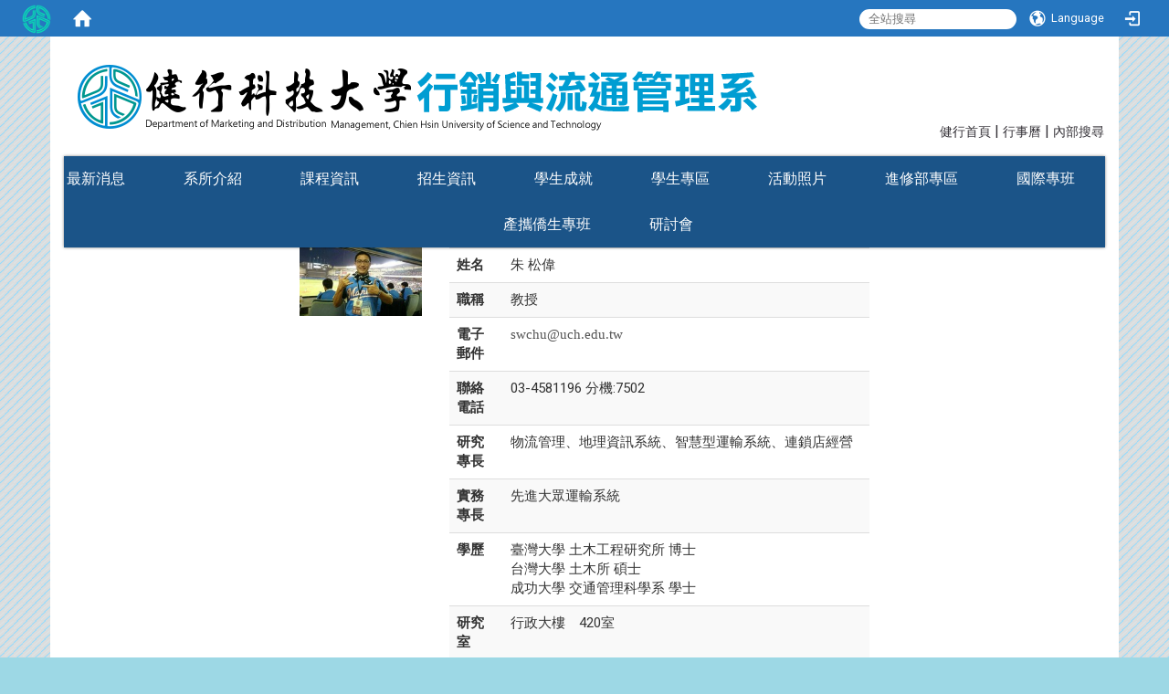

--- FILE ---
content_type: text/html; charset=utf-8
request_url: http://www.mdm.uch.edu.tw/zh_tw/ACAD/MEMBERLINK/MEMBER/%E6%9C%B1-%E6%9D%BE%E5%81%89-63715715
body_size: 19892
content:
<!DOCTYPE html>
<html lang="zh_tw" class="orbit">
<head>
<meta http-equiv="Content-Type" content="text/html; charset=UTF-8">
    <meta http-equiv="X-UA-Compatible" content="IE=edge">
  <meta name="viewport" content="width=device-width, initial-scale=1">
  <link href="/uploads/site/favicon/568f7087a4310f32c6000018/uchmdm.png" rel="shortcut icon" type="image/vnd.microsoft.icon">
  <title>健行科技大學行銷與流通管理系</title>
  <link href="//cdnjs.cloudflare.com/ajax/libs/font-awesome/4.3.0/css/font-awesome.min.css" media="screen" rel="stylesheet">
  <link href="/assets/bootstrap/bootstrap.min-c2d871716cb1e7446e9d4d716e79190161bf24bebe82f9a3397d2c25961f4fa5.css" media="screen" rel="stylesheet">
  <link href="/assets/template/template-43947aab3ded5ab31e8a31e03e330ea77e2c61f61212ff83cbd8e08729b6370c.css" media="screen" rel="stylesheet">
  <link rel="stylesheet" media="print" type="text/css" href="/assets/template/print.css">
  <script src="/assets/plugin/modernizr-e7991aad01b0e354fb604b4a142d4d6f8650eb11344945394c510bbf2c851290.js"></script>
  <script src="/assets/plugin/picturefill.min-25890f12ad11f57191e6e2abcef659e3727a7d717849aea003307078f453e4f4.js"></script>
  <script src="/assets/jquery.min-87d61cbac1cd5b372cb37fffb347ac7912dfea91799ad040c0742c48d730e07a.js"></script>
  <script src="/assets/plugin/jquery.mobile.custom.min-94832de9dd3faaf354dabd20e980b49bfe549a3750d73e5855bc4104b53afe9d.js"></script>
  <script src="/assets/bootstrap.min-05f3b303195d32196e241b5e5cbc885a107d7e393ecab881d04cc885016f3cd3.js"></script>
  <script src="//cdnjs.cloudflare.com/ajax/libs/jquery.cycle2/20140415/jquery.cycle2.min.js"></script>
  <script src="//cdnjs.cloudflare.com/ajax/libs/jquery.cycle2/20140415/jquery.cycle2.carousel.min.js"></script>
  <script src="//cdnjs.cloudflare.com/ajax/libs/jquery.cycle2/20140415/jquery.cycle2.scrollVert.min.js"></script>
  <script src="//cdnjs.cloudflare.com/ajax/libs/jquery.cycle2/20140415/jquery.cycle2.tile.min.js"></script>
  <script src="/assets/plugin/jquery.cycle2.video.min-384b34504c43f5962ffa3295b0b28947fd8a4498968853be0477a5dc664bd9b9.js"></script>
  <script src="/assets/plugin/jquery-bullseye-min-8149d6adb748bd9561e9f1fd822e59337a75d065e017c7891699d50d69414bc2.js"></script>
  <script src="/assets/app-6cff5494ef6e6943e34f68a8da43de50c5150ccbf3e0427407c26d645d223b31.js"></script>
  <script src="/assets/frontend-5e6e15cd2256283fb40ba31626f95f9e6f548cd81b67e2eafd9096c213432508.js"></script>
  

  <!--[if lt IE 9]>
    <script src="//cdnjs.cloudflare.com/ajax/libs/html5shiv/3.7.3/html5shiv.min.js"></script>
    <script src="//cdnjs.cloudflare.com/ajax/libs/respond.js/1.4.2/respond.min.js"></script>
  <![endif]-->

<link rel="stylesheet" media="screen" href="/assets/basic/icon">
<link rel="stylesheet" media="screen" href="/assets/lib/orbit_bar/orbit-bar">
</head>
<body class="internal-page" data-module="member">
    <div id="orbit-bar">
      <input type="checkbox" id="open-orbit-login">
      <label for="open-orbit-login" class="cover"></label>
      <div class="login-window">
        <div class="login-header">
          <label for="open-orbit-login" class="close">×</label>
          <h3>登入 Orbit</h3>
        </div>
        <div class="login-body">
          <form accept-charset="UTF-8" action="/sessions?locale=zh_tw" class="container" method="post">
<div style="display:none">
<input name="utf8" type="hidden" value="✓"><input name="authenticity_token" type="hidden" value="GAg5lHpEEjNvzuARJkRC2WzXV2EBozrKCRzGfgXVhmk=">
</div>
            <div class="prepend input-group">
              <span class="add input-group-addon"><i class="icon-user"></i></span>
              <input class="input" id="user_user_id" name="user_name" placeholder="使用者帳號" size="30" type="text">
            </div>
            <div class="prepend input-group">
              <span class="add input-group-addon"><i class="icon-lock"></i></span>
              <input class="input" id="user_password" name="password" placeholder="密碼" size="30" type="password">
            </div>
            <div class="login-submit-wrap">
              <div class="submit">
                <button class="login-btn" type="submit">登入</button>
              </div>
            </div>
            <div class="login-sign-up-btn"><a href="/users/new" rel="nofollow">Sign up now</a></div>
</form>        </div>

      </div>
    <input type="checkbox" id="open-orbit-nav">
    <div class="orbit-bar-inner">
      <label for="open-orbit-nav">
        <i class="icons-list-2"></i>
      </label>
      <h2 class="orbit-bar-title">
        <a href="/">UCH</a>
      </h2>
      <ul class="orbit-bar-menu">
        <li>
          <span class="orbit-bar-logo">
            <img src="/uploads/site/default_image/568f7087a4310f32c6000018/Honeyview_3.png" alt="Orbit Bar Logo">
          </span>
        </li>
        <li>
          <a href="/" class="orbit-bar-home">
            <i class="icons-house"></i>
          </a>
        </li>
      </ul>
      <ul class="orbit-bar-search-sign-language">
          <li>
            <form id="search" method="get" action="https://www.google.com/custom" target="_blank">
              <input type="hidden" name="client" value="pub-&amp;amp">
              <input type="hidden" name="ie" id="ie" value="utf-8">
              <input type="hidden" name="oe" id="oe" value="utf-8">
              <input type="hidden" name="cof" id="cof" value="AH:center;AWFID:03de271f1940eea3;">
              <input type="hidden" name="domains" value="www.mdm.uch.edu.tw">
              <input type="hidden" name="sitesearch" value="www.mdm.uch.edu.tw">
              <input id="q" name="q" placeholder="全站搜尋" type="search" value="" x-webkit-speech="">
            </form>
          </li>
        <li>
            <span id="language"><i class="icons-earth orbit-bar-language-icon"></i><span class="orbit-bar-language-text">Language</span></span>
            <ul>
                  <li class="active">
                    繁體中文
                  </li>
                    <li>
                      <a accesskey="s" href="/zh_cn/ACAD/MEMBERLINK/MEMBER/%E6%9C%B1-%E6%9D%BE%E5%81%89-63715715">简体中文</a>
                    </li>
                  <li class="">
                    <a accesskey="e" href="/en/ACAD/MEMBERLINK/MEMBER/%E6%9C%B1-%E6%9D%BE%E5%81%89-63715715">English</a>
                  </li>
            </ul>
        </li>
          <li>
          <a id="accesskey_login" class="sr-only" accesskey="L" href="/zh_tw/accesskey" title="Login">:::</a>
            <label for="open-orbit-login">
              <i class="icons-login"></i>
            </label>
          </li>
      </ul>
    </div>
  </div>
  <script type="text/javascript">
  $("#open-orbit-login").on("change",function(){
    if($(this).is(":checked")){
      $("#user_user_id").focus();
    }
  })
  $(".login-body form").on("submit",function(){
    $(this).append("<input type='hidden' name='referer_url' value='/zh_tw/ACAD/MEMBERLINK/MEMBER/%E6%9C%B1-%E6%9D%BE%E5%81%89-63715715'/>");
  })
  var I18n = {
    get locale(){ return "zh_tw"},
    get validLocales(){return ["zh_tw","en","zh_cn"]},
    set locale(v){return false},
    set validLocales(v){return false}
  };
  </script>

  

<div id="fb-root"></div>
<script>(function(d, s, id) {
  var js, fjs = d.getElementsByTagName(s)[0];
  if (d.getElementById(id)) return;
  js = d.createElement(s); js.id = id;
  js.src = "//connect.facebook.net/zh_TW/sdk.js#xfbml=1&version=v2.0";
  fjs.parentNode.insertBefore(js, fjs);
}(document, 'script', 'facebook-jssdk'));</script>

<script>!function(d,s,id){var js,fjs=d.getElementsByTagName(s)[0];if(!d.getElementById(id)){js=d.createElement(s);js.id=id;js.src="https://platform.twitter.com/widgets.js";fjs.parentNode.insertBefore(js,fjs);}}(document,"script","twitter-wjs");</script>

<header class="navbar layout-header no-print" role="navigation">
  <div class="container">

    <div class="navbar-header">
      <button type="button" class="navbar-toggle collapsed" data-toggle="collapse" data-target="#layout-navigation">
        <span class="sr-only">Toggle navigation</span>
        <span class="icon-bar icon-bar-top"></span>
        <span class="icon-bar icon-bar-middle"></span>
        <span class="icon-bar icon-bar-bottom"></span>
      </button>
      <a title="主頁" class="navbar-brand" href="/"><img class="site-logo" src="/assets/default-site-logo.png" alt="Site Logo"></a><script>$(document).ready(function(){var url =$('.site-logo').eq(0).attr('src');if(url == "/assets/default-site-logo.png"){$('.navbar-brand').eq(0).remove();};if($('.navbar-brand').length == 2){$('.site-logo').css('height','auto')};$('.site-logo').eq(0).css('margin-right',0);$('.navbar-brand').css('padding-right',0)})</script><a title="主頁" class="navbar-brand" href="/"><img class="site-logo" src="/uploads/site/site_logo/568f7087a4310f32c6000018/%E8%A1%8C%E9%8A%B7%E8%88%87%E6%B5%81%E9%80%9A%E7%AE%A1%E7%90%86%E7%B3%BB1.png" alt="Site Logo"> </a>
    </div>
    
    <div class="header-nav">
    <a id="accesskey_top" accesskey="Q" href="/zh_tw/accesskey" title="Toolbar">:::</a>
      <a href="http://www.uch.edu.tw/" target="_blank">健行首頁</a> | <a href="http://www.uch.edu.tw/zh_tw/Calendar">行事曆</a> | <a href="#">內部搜尋</a>
    </div>

    <div class="collapse navbar-collapse modules-menu" id="layout-navigation">
    <a id="accesskey_menu" accesskey="M" href="/zh_tw/accesskey" title="Main menu">:::</a>
      <ul id="main-nav" class="navbar-right navbar-nav modules-menu-level-0 nav-level-0 no-print" data-menu-level="0">
<li>
    <a href="/zh_tw/News" data-menu-link="true" class="dropdown-toggle" target="_self">最新消息</a>
    <ul class="modules-menu-level-1 nav-level-1" data-menu-level="1">
<li>
        <a href="/zh_tw/News/Announcement" data-menu-link="true" target="_self">活動公告</a>
        
      </li>
<li>
        <a href="/zh_tw/News/HonorBoard" data-menu-link="true" target="_self">榮譽榜</a>
        
      </li>
<li>
        <a href="/zh_tw/News/Awards" data-menu-link="true" target="_self">學生訊息</a>
        
      </li>
<li>
        <a href="/zh_tw/News/News1" data-menu-link="true" target="_self">轉知訊息</a>
        
      </li>
</ul>
  </li>
<li>
    <a href="#" data-menu-link="true" class="dropdown-toggle" target="_self">系所介紹</a>
    <ul class="modules-menu-level-1 nav-level-1" data-menu-level="1">
<li>
        <a href="/zh_tw/ACAD/ACAD1" data-menu-link="true" target="_self">發展特色 </a>
        
      </li>
<li>
        <a href="/zh_tw/ACAD/RESOURCE" data-menu-link="true" target="_self">教學設備與資源</a>
        <ul class="modules-menu-level-2 nav-level-2" data-menu-level="2">
<li>
            <a href="/zh_tw/ACAD/RESOURCE/LAB1" data-menu-link="true" target="_self">行銷企畫實驗室</a>
          </li>
<li>
            <a href="/zh_tw/ACAD/RESOURCE/LAB2" data-menu-link="true" target="_self">創意與創新實驗室</a>
          </li>
<li>
            <a href="/zh_tw/ACAD/RESOURCE/LAB3" data-menu-link="true" target="_self">智慧物流實驗室 </a>
          </li>
<li>
            <a href="/zh_tw/ACAD/RESOURCE/LAB4" data-menu-link="true" target="_self"> i健康運動行銷實驗室</a>
          </li>
<li>
            <a href="/zh_tw/ACAD/RESOURCE/ECOMMERCE" data-menu-link="true" target="_self">電商人才培育中心</a>
          </li>
</ul>
      </li>
<li>
        <a href="/zh_tw/ACAD/PRATICECLASS" data-menu-link="true" target="_self">實務課程特色 </a>
        
      </li>
<li>
        <a href="#" data-menu-link="true" target="_self">系所成員</a>
        <ul class="modules-menu-level-2 nav-level-2" data-menu-level="2">
<li>
            <a href="/zh_tw/ACAD/MEMBERLINK/MEMBER" data-menu-link="true" target="_self">師資陣容</a>
          </li>
<li>
            <a href="/zh_tw/ACAD/MEMBERLINK/MEMBER2" data-menu-link="true" target="_self">行政人員</a>
          </li>
</ul>
      </li>
<li>
        <a href="#" data-menu-link="true" target="_self">行銷系徽</a>
        <ul class="modules-menu-level-2 nav-level-2" data-menu-level="2">
<li>
            <a href="/zh_tw/ACAD/logo/LOGO0" data-menu-link="true" target="_self">系徽說明</a>
          </li>
<li>
            <a href="/zh_tw/ACAD/logo/logo1" data-menu-link="true" target="_self">標準版下載</a>
          </li>
<li>
            <a href="/zh_tw/ACAD/logo/LOGO3" data-menu-link="true" target="_self">變形版下載</a>
          </li>
</ul>
      </li>
</ul>
  </li>
<li>
    <a href="/zh_tw/test" data-menu-link="true" class="dropdown-toggle" target="_self">課程資訊</a>
    <ul class="modules-menu-level-1 nav-level-1" data-menu-level="1">
<li>
        <a href="https://aps3.uch.edu.tw/CurrCrCos/StdPDF/CurrCrCos_StdView" data-menu-link="true" target="_blank">課程標準</a>
        
      </li>
<li>
        <a href="https://aps3.uch.edu.tw/smap/LearnMap.aspx?Type=9" data-menu-link="true" target="_blank">學習地圖 </a>
        
      </li>
<li>
        <a href="https://aa.uch.edu.tw/p/404-1010-623.php?Lang=zh-tw#gsc.tab=0" data-menu-link="true" target="_blank">學程資訊</a>
        <ul class="modules-menu-level-2 nav-level-2" data-menu-level="2">
<li>
            <a href="https://aps3.uch.edu.tw/Class110/index.asp" data-menu-link="true" target="_blank">適用課程標準110學年度(含)以後之學程</a>
          </li>
<li>
            <a href="https://aps3.uch.edu.tw/Class109/index.asp" data-menu-link="true" target="_blank">適用課程標準109學年度(含)以前之學程</a>
          </li>
</ul>
      </li>
<li>
        <a href="http://cos.uch.edu.tw/course_info/teacher/Teacher.html#2014" data-menu-link="true" target="_blank">教師課表查詢</a>
        
      </li>
</ul>
  </li>
<li>
    <a href="http://admissions.uch.edu.tw/" data-menu-link="true" class="dropdown-toggle" target="_blank">招生資訊</a>
    <ul class="modules-menu-level-1 nav-level-1" data-menu-level="1">
<li>
        <a href="http://admissions.uch.edu.tw/zh_tw/AdmissionsDayBachelor/4U2" data-menu-link="true" target="_blank">四技聯合招生</a>
        
      </li>
<li>
        <a href="http://admissions.uch.edu.tw/zh_tw/AdmissionsDayBachelor2" data-menu-link="true" target="_blank">四技單獨招生</a>
        
      </li>
<li>
        <a href="https://admissions.uch.edu.tw/zh_tw/enter_uch/enter_2U/2i1" data-menu-link="true" target="_blank">二技招生</a>
        
      </li>
<li>
        <a href="https://ico.uch.edu.tw/p/412-1007-139.php?Lang=zh-tw" data-menu-link="true" target="_blank">國際招生</a>
        
      </li>
<li>
        <a href="https://admissions.uch.edu.tw/zh_tw/enter_uch/enter_other/ROTC" data-menu-link="true" target="_blank">其他入學管道</a>
        
      </li>
</ul>
  </li>
<li>
    <a href="#" data-menu-link="true" class="dropdown-toggle" target="_self">學生成就</a>
    <ul class="modules-menu-level-1 nav-level-1" data-menu-level="1">
<li>
        <a href="/zh_tw/ARCHIVE/Certificate" data-menu-link="true" target="_self">證照達人</a>
        
      </li>
<li>
        <a href="/zh_tw/ARCHIVE/practice" data-menu-link="true" target="_self">實習風雲榜</a>
        
      </li>
<li>
        <a href="/zh_tw/ARCHIVE/employment" data-menu-link="true" target="_self">就業龍虎榜</a>
        
      </li>
</ul>
  </li>
<li>
    <a href="#" data-menu-link="true" class="dropdown-toggle" target="_self">學生專區</a>
    <ul class="modules-menu-level-1 nav-level-1" data-menu-level="1">
<li>
        <a href="http://otc.uch.edu.tw/uploads/asset/data/62df8f44854d180b86000b77/%E9%99%84%E4%BB%B6%E4%B8%80%E5%B0%B1%E6%A5%AD%E5%8A%9B%E5%AF%A6%E6%96%BD%E8%A6%81%E9%BB%9E.pdf" data-menu-link="true" target="_blank">健行科技大學就業力實施要點 </a>
        
      </li>
<li>
        <a href="#" data-menu-link="true" target="_self">專業證照 </a>
        <ul class="modules-menu-level-2 nav-level-2" data-menu-level="2">
<li>
            <a href="https://otc.uch.edu.tw/zh_tw/3/8/CertificateScholarship" data-menu-link="true" target="_blank">證照上傳及申請獎學金流程</a>
          </li>
<li>
            <a href="https://otc.uch.edu.tw/zh_tw/19/16" data-menu-link="true" target="_blank">認列獎勵證照</a>
          </li>
<li>
            <a href="/zh_tw/STUDENT/STU45/KNOWPRO" data-menu-link="true" target="_self">行銷系認列專業證照</a>
          </li>
</ul>
      </li>
<li>
        <a href="http://budget.sa.uch.edu.tw/zh_tw/2/35181/351815" data-menu-link="true" target="_blank">獎助學金 </a>
        
      </li>
<li>
        <a href="/zh_tw/STUDENT/stu3" data-menu-link="true" target="_self">專題製作 </a>
        
      </li>
<li>
        <a href="#" data-menu-link="true" target="_self">校外實習 </a>
        <ul class="modules-menu-level-2 nav-level-2" data-menu-level="2">
<li>
            <a href="http://otc.uch.edu.tw/zh_tw/14/15" data-menu-link="true" target="_blank">校外實習資訊(表單下載) </a>
          </li>
<li>
            <a href="/zh_tw/STUDENT/STU4/STU43" data-menu-link="true" target="_self">校外實習辦法 </a>
          </li>
<li>
            <a href="/zh_tw/STUDENT/STU4/STU442" data-menu-link="true" target="_self">學生校外實習輔導委員會設置辦法</a>
          </li>
<li>
            <a href="/zh_tw/STUDENT/STU4/STU0020" data-menu-link="true" target="_self">實習生畢業後留任實習機構名單</a>
          </li>
</ul>
      </li>
<li>
        <a href="#" data-menu-link="true" target="_self">專業競賽</a>
        <ul class="modules-menu-level-2 nav-level-2" data-menu-level="2"><li>
            <a href="/zh_tw/STUDENT/STU46/STU461" data-menu-link="true" target="_self">重點競賽 </a>
          </li></ul>
      </li>
<li>
        <a href="#" data-menu-link="true" target="_self">其他項目 </a>
        <ul class="modules-menu-level-2 nav-level-2" data-menu-level="2">
<li>
            <a href="http://budget.sa.uch.edu.tw/zh_tw/2/35181/351813" data-menu-link="true" target="_blank">學生請假相關規定</a>
          </li>
<li>
            <a href="http://budget.sa.uch.edu.tw/zh_tw/2/35181/351812" data-menu-link="true" target="_blank">就學貸款 </a>
          </li>
<li>
            <a href="http://budget.sa.uch.edu.tw/zh_tw/2/35181/351811" data-menu-link="true" target="_blank">就學減免</a>
          </li>
<li>
            <a href="/zh_tw/STUDENT/STU47/stu474" data-menu-link="true" target="_self">學生提前畢業規定</a>
          </li>
</ul>
      </li>
<li>
        <a href="/zh_tw/STUDENT/stu48" data-menu-link="true" target="_self">學生影音作品</a>
        
      </li>
</ul>
  </li>
<li>
    <a href="/zh_tw/PHOTO" data-menu-link="true" class="dropdown-toggle" target="_self">活動照片</a>
    
  </li>
<li>
    <a href="#" data-menu-link="true" class="dropdown-toggle" target="_self">進修部專區</a>
    <ul class="modules-menu-level-1 nav-level-1" data-menu-level="1">
<li>
        <a href="https://oce.uch.edu.tw/p/426-1013-41.php?Lang=zh-tw" data-menu-link="true" target="_blank">招生資訊</a>
        
      </li>
<li>
        <a href="https://oce.uch.edu.tw/p/426-1013-36.php?Lang=zh-tw" data-menu-link="true" target="_blank">課程標準</a>
        
      </li>
<li>
        <a href="https://oce.uch.edu.tw/p/426-1013-37.php?Lang=zh-tw" data-menu-link="true" target="_blank">證照輔導</a>
        
      </li>
<li>
        <a href="https://oce.uch.edu.tw/p/426-1013-27.php?Lang=zh-tw" data-menu-link="true" target="_blank">問題與解答</a>
        
      </li>
</ul>
  </li>
<li>
    <a href="/zh_tw/FORI" data-menu-link="true" class="dropdown-toggle" target="_self">國際專班</a>
    
  </li>
<li>
    <a href="/zh_tw/vrp" data-menu-link="true" class="dropdown-toggle" target="_self">產攜僑生專班</a>
    
  </li>
<li>
    <a href="#" data-menu-link="true" class="dropdown-toggle" target="_self">研討會</a>
    <ul class="modules-menu-level-1 nav-level-1" data-menu-level="1"><li>
        <a href="/zh_tw/MENUCONF/conference" data-menu-link="true" target="_self">2026全國管理實務暨學術研討會</a>
        
      </li></ul>
  </li>
</ul>
    </div>
  </div>


</header>



  <div class="layout-content">
    <div class="layout-content-inner container">
    <section class="layout-slide no-print single-child-datapp" data-pp="300"></section>
          <div class="breadcrumb-wrap" data-pp="500"></div>

      <div class="extra-left" data-pp="400"></div>
      <section class="layout-content-box main-column col-sm-8">
        <main id="main-content" class="main-content" data-content="true">

<div class="show-member" module="member">
  <div class="row">
    <div class="member-pic col-xs-3">
      <img src="/uploads/member_profile/avatar/5768a8cfa4310f18300002fe/%E6%9C%B1%E6%9D%BE%E5%81%89.jpg" alt="朱 松偉" title="朱 松偉" width="100%">
    </div>
    <div class="member-data col-xs-9">
      <table class="table table-striped">
        <div data-list="profile_data" data-level="0">
          <tr>
<th class="member-data-title-role-status"></th>
<td class="member-data-value-role-status">專任</td>
</tr>
        
          <tr>
<th class="member-data-title-name">姓名</th>
<td class="member-data-value-name">朱 松偉</td>
</tr>
        
          <tr>
<th class="member-data-title-job-title">職稱</th>
<td class="member-data-value-job-title">教授</td>
</tr>
        
          <tr>
<th class="member-data-title-email">電子郵件</th>
<td class="member-data-value-email"><a href="mailto:swchu@uch.edu.tw">swchu@uch.edu.tw</a></td>
</tr>
        
          <tr>
<th class="member-data-title-office-tel">聯絡電話</th>
<td class="member-data-value-office-tel">03-4581196 分機:7502</td>
</tr>
        
          <tr>
<th class="member-data-title-research-expertise">研究專長</th>
<td class="member-data-value-research-expertise">物流管理、地理資訊系統、智慧型運輸系統、連鎖店經營</td>
</tr>
        
          <tr>
<th class="member-data-title-pratice-expertise">實務專長</th>
<td class="member-data-value-pratice-expertise">先進大眾運輸系統</td>
</tr>
        
          <tr>
<th class="member-data-title-education-background">學歷</th>
<td class="member-data-value-education-background">臺灣大學	土木工程研究所	博士<br>台灣大學	土木所 碩士<br>成功大學	交通管理科學系 學士<br>
</td>
</tr>
        
          <tr>
<th class="member-data-title-office">研究室</th>
<td class="member-data-value-office">行政大樓　420室</td>
</tr>
        
          <tr>
<th class="member-data-title-work-experience">經歷</th>
<td class="member-data-value-work-experience">健行科技大學行銷與流通管理系	教授	<br>健行科技大學行銷與流通管理系	教授(借調)<br>健行科技大學行銷與流通管理系	副教授(借調)<br>清雲科技大學行銷與流通管理系	副教授<br>清雲科技大學行銷與流通管理系	助理教授<br>清雲科技大學行銷與流通管理系	借調至高雄市政府交通局<br>清雲科技大學行銷與流通管理系	助理教授兼行銷系主任兼運籌管理研究中心<br>清雲技術學院行銷與流通管理系	助理教授兼行銷與流通管理系主任<br>清雲技術學院工業工程與管理系	助理教授兼行銷與流通管理系籌備主任	<br>清雲技術學院工業工程與管理系	助理教授	<br>鼎漢國際工程顧問股份有限公司	經理	<br>
</td>
</tr>
        </div>
      </table>
    </div>
  </div>
  <ul class="member-plugins nav nav-pills" role="tablist" data-list="plugins" data-level="0">
    <li class="active"><a href="#personal_project" role="tab" data-toggle="tab">研究計畫</a></li>
  
    <li class=""><a href="#personal_journal" role="tab" data-toggle="tab">期刊論文</a></li>
  
    <li class=""><a href="#personal_conference" role="tab" data-toggle="tab">研討會論文</a></li>
  
    <li class=""><a href="#personal_patent" role="tab" data-toggle="tab">專利/新品種</a></li>
  
    <li class=""><a href="#technology_transfer" role="tab" data-toggle="tab">技術移轉/授權</a></li>
  
    <li class=""><a href="#certificate" role="tab" data-toggle="tab">證照</a></li>
  </ul>
  <div class="tab-content" data-list="plugins" data-level="0">
    <div class="tab-pane active" id="personal_project">

      <div class="info" data-list="plugin_data_intro" data-level="1">
        
      </div>

      <table class="table table-hover table-striped ">
        <thead>
          <tr data-list="pd_title" data-level="1">
            <th>計畫類別</th>
          
            <th>類別</th>
          
            <th>計畫名稱</th>
          
            <th>起迄日期</th>
          </tr>
        </thead>
        <tbody data-level="1" data-list="plugin_datas">
          <tr data-level="2" data-list="pd_datas">
            <td>企業產學計畫(含公營及私人企業)</td>
          
            <td>主持人</td>
          
            <td><a href="/plugin/projects/%E8%B3%87%E8%A8%8A%E7%B3%BB%E7%B5%B1%E4%B9%8B%E5%B0%88%E5%88%A9%E7%A0%94%E7%99%BC-%E4%B8%89-46518695" target="_blank">資訊系統之專利研發(三)</a></td>
          
            <td>2021.11 ~ 2023.05</td>
          </tr>
        
          <tr data-level="2" data-list="pd_datas">
            <td>企業產學計畫(含公營及私人企業)</td>
          
            <td>主持人</td>
          
            <td><a href="/plugin/projects/%E8%B3%87%E8%A8%8A%E7%B3%BB%E7%B5%B1%E4%B9%8B%E5%B0%88%E5%88%A9%E7%A0%94%E7%99%BC-%E4%BA%8C-40867637" target="_blank">資訊系統之專利研發(二)</a></td>
          
            <td>2021.01 ~ 2022.06</td>
          </tr>
        
          <tr data-level="2" data-list="pd_datas">
            <td>企業產學計畫(含公營及私人企業)</td>
          
            <td>主持人</td>
          
            <td><a href="/plugin/projects/%E8%B3%87%E8%A8%8A%E7%B3%BB%E7%B5%B1%E4%B9%8B%E5%B0%88%E5%88%A9%E7%A0%94%E7%99%BC-55985656" target="_blank">資訊系統之專利研發</a></td>
          
            <td>2020.02 ~ 2020.12</td>
          </tr>
        
          <tr data-level="2" data-list="pd_datas">
            <td>企業產學計畫(含公營及私人企業)</td>
          
            <td>主持人</td>
          
            <td><a href="/plugin/projects/%E9%81%8B%E8%BC%B8%E8%B3%87%E8%A8%8A%E7%B3%BB%E7%B5%B1%E4%B9%8B%E5%B0%88%E5%88%A9%E7%A0%94%E7%99%BC-37431516" target="_blank">運輸資訊系統之專利研發</a></td>
          
            <td>2019.12 ~ 2020.07</td>
          </tr>
        
          <tr data-level="2" data-list="pd_datas">
            <td>企業產學計畫(含公營及私人企業)</td>
          
            <td>主持人</td>
          
            <td><a href="/plugin/projects/%E6%99%BA%E6%85%A7%E5%85%AC%E8%BB%8A%E7%B3%BB%E7%B5%B1%E4%B9%8B%E5%B0%88%E5%88%A9%E7%A0%94%E7%99%BC-79398170" target="_blank">智慧公車系統之專利研發</a></td>
          
            <td>2019.10 ~ 2021.09</td>
          </tr>
        
          <tr data-level="2" data-list="pd_datas">
            <td>企業產學計畫(含公營及私人企業)</td>
          
            <td>主持人</td>
          
            <td><a href="/plugin/projects/%E9%8B%BC%E6%A7%8B%E5%BC%8F%E8%81%B0%E6%98%8E%E5%85%AC%E8%BB%8A%E5%80%99%E8%BB%8A%E4%BA%AD%E4%B9%8B%E8%A6%8F%E7%95%AB%E8%A8%AD%E8%A8%88%E7%A0%94%E7%A9%B6-88463714" target="_blank">鋼構式聰明公車候車亭之規畫設計研究</a></td>
          
            <td>2019.06 ~ 2020.05</td>
          </tr>
        
          <tr data-level="2" data-list="pd_datas">
            <td>企業產學計畫(含公營及私人企業)</td>
          
            <td>主持人</td>
          
            <td><a href="/plugin/projects/%E5%8F%B0%E4%B8%AD%E5%B8%82%E5%85%88%E9%80%B2%E5%A4%A7%E7%9C%BE%E9%81%8B%E8%BC%B8%E7%B3%BB%E7%B5%B1%E8%A6%8F%E5%8A%83-%E4%B8%89-28739598" target="_blank">台中市先進大眾運輸系統規劃(三)</a></td>
          
            <td>2013.01 ~ 2014.07</td>
          </tr>
        
          <tr data-level="2" data-list="pd_datas">
            <td>企業產學計畫(含公營及私人企業)</td>
          
            <td>主持人</td>
          
            <td><a href="/plugin/projects/%E6%A1%83%E5%9C%92%E7%B8%A3%E5%85%88%E9%80%B2%E5%A4%A7%E7%9C%BE%E9%81%8B%E8%BC%B8%E7%B3%BB%E7%B5%B1%E8%A6%8F%E5%8A%83-%E4%B8%89-96646791" target="_blank">桃園縣先進大眾運輸系統規劃(三)</a></td>
          
            <td>2013.01 ~ 2014.07</td>
          </tr>
        
          <tr data-level="2" data-list="pd_datas">
            <td>企業產學計畫(含公營及私人企業)</td>
          
            <td>主持人</td>
          
            <td><a href="/plugin/projects/%E5%B1%8F%E6%9D%B1%E7%B8%A3%E5%85%88%E9%80%B2%E5%A4%A7%E7%9C%BE%E9%81%8B%E8%BC%B8%E7%B3%BB%E7%B5%B1%E8%A6%8F%E5%8A%83-%E4%B8%89-97149593" target="_blank">屏東縣先進大眾運輸系統規劃(三)</a></td>
          
            <td>2013.01 ~ 2014.07</td>
          </tr>
        
          <tr data-level="2" data-list="pd_datas">
            <td>企業產學計畫(含公營及私人企業)</td>
          
            <td>主持人</td>
          
            <td><a href="/plugin/projects/%E6%A1%83%E5%9C%92%E7%B8%A3%E5%85%88%E9%80%B2%E5%A4%A7%E7%9C%BE%E9%81%8B%E8%BC%B8%E7%B3%BB%E7%B5%B1%E8%A6%8F%E5%8A%83-%E4%BA%8C-39904205" target="_blank">桃園縣先進大眾運輸系統規劃(二)</a></td>
          
            <td>2012.05 ~ 2013.07</td>
          </tr>
        
          <tr data-level="2" data-list="pd_datas">
            <td>企業產學計畫(含公營及私人企業)</td>
          
            <td>主持人</td>
          
            <td><a href="/plugin/projects/%E5%8F%B0%E4%B8%AD%E5%B8%82%E5%85%88%E9%80%B2%E5%A4%A7%E7%9C%BE%E9%81%8B%E8%BC%B8%E7%B3%BB%E7%B5%B1%E8%A6%8F%E5%8A%83-%E4%BA%8C-11488426" target="_blank">台中市先進大眾運輸系統規劃(二)</a></td>
          
            <td>2012.05 ~ 2013.07</td>
          </tr>
        
          <tr data-level="2" data-list="pd_datas">
            <td>企業產學計畫(含公營及私人企業)</td>
          
            <td>主持人</td>
          
            <td><a href="/plugin/projects/%E5%B1%8F%E6%9D%B1%E7%B8%A3%E5%85%88%E9%80%B2%E5%A4%A7%E7%9C%BE%E9%81%8B%E8%BC%B8%E7%B3%BB%E7%B5%B1%E8%A6%8F%E5%8A%83-%E4%BA%8C-65131860" target="_blank">屏東縣先進大眾運輸系統規劃(二)</a></td>
          
            <td>2012.05 ~ 2013.07</td>
          </tr>
        
          <tr data-level="2" data-list="pd_datas">
            <td>企業產學計畫案(含公營及私人企業，不含委訓計畫)</td>
          
            <td>主持人</td>
          
            <td><a href="/plugin/projects/%E6%A1%83%E5%9C%92%E7%B8%A3%E5%85%88%E9%80%B2%E5%A4%A7%E7%9C%BE%E9%81%8B%E8%BC%B8%E7%B3%BB%E7%B5%B1%E8%A6%8F%E5%8A%83-51256380" target="_blank">桃園縣先進大眾運輸系統規劃</a></td>
          
            <td>2011.01 ~ 2012.07</td>
          </tr>
        
          <tr data-level="2" data-list="pd_datas">
            <td>企業產學計畫案(含公營及私人企業，不含委訓計畫)</td>
          
            <td>主持人</td>
          
            <td><a href="/plugin/projects/%E5%8F%B0%E4%B8%AD%E5%B8%82%E5%85%88%E9%80%B2%E5%A4%A7%E7%9C%BE%E9%81%8B%E8%BC%B8%E7%B3%BB%E7%B5%B1%E8%A6%8F%E5%8A%83-87319598" target="_blank">台中市先進大眾運輸系統規劃</a></td>
          
            <td>2011.01 ~ 2012.07</td>
          </tr>
        
          <tr data-level="2" data-list="pd_datas">
            <td>企業產學計畫案(含公營及私人企業，不含委訓計畫)</td>
          
            <td>主持人</td>
          
            <td><a href="/plugin/projects/%E5%B1%8F%E6%9D%B1%E7%B8%A3%E5%85%88%E9%80%B2%E5%A4%A7%E7%9C%BE%E9%81%8B%E8%BC%B8%E7%B3%BB%E7%B5%B1%E8%A6%8F%E5%8A%83-61924796" target="_blank">屏東縣先進大眾運輸系統規劃</a></td>
          
            <td>2011.01 ~ 2012.12</td>
          </tr>
        
          <tr data-level="2" data-list="pd_datas">
            <td>企業產學計畫案(含公營及私人企業，不含委訓計畫)</td>
          
            <td>主持人</td>
          
            <td><a href="/plugin/projects/%E5%85%AC%E8%BB%8A%E5%8B%95%E6%85%8B%E8%B3%87%E8%A8%8A%E7%B3%BB%E7%B5%B1%E4%B9%8B%E4%BE%BF%E6%B0%91%E8%B3%87%E8%A8%8A%E7%B3%BB%E7%B5%B1%E6%9E%B6%E6%A7%8B%E8%A6%8F%E5%8A%83-2-73270342" target="_blank">公車動態資訊系統之便民資訊系統架構規劃(2)</a></td>
          
            <td>2010.04 ~ 2011.07</td>
          </tr>
        
          <tr data-level="2" data-list="pd_datas">
            <td>企業產學計畫案(含公營及私人企業，不含委訓計畫)</td>
          
            <td>主持人</td>
          
            <td><a href="/plugin/projects/%E6%A1%83%E5%9C%92%E7%B8%A3%E5%85%AC%E8%BB%8A%E5%8B%95%E6%85%8B%E8%B3%87%E8%A8%8A%E7%B3%BB%E7%B5%B1%E7%B6%AD%E9%81%8B%E8%A8%88%E7%95%AB-2-28859566" target="_blank">桃園縣公車動態資訊系統維運計畫(2)</a></td>
          
            <td>2010.04 ~ 2011.07</td>
          </tr>
        
          <tr data-level="2" data-list="pd_datas">
            <td>企業產學計畫案(含公營及私人企業，不含委訓計畫)</td>
          
            <td>主持人</td>
          
            <td><a href="/plugin/projects/%E5%85%AC%E8%BB%8A%E5%8B%95%E6%85%8B%E8%B3%87%E8%A8%8A%E7%B3%BB%E7%B5%B1%E4%B9%8B%E5%9C%B0%E7%90%86%E8%B3%87%E8%A8%8A%E7%B3%BB%E7%B5%B1%E9%9C%80%E6%B1%82%E5%88%86%E6%9E%90-2-36554072" target="_blank">公車動態資訊系統之地理資訊系統需求分析(2)</a></td>
          
            <td>2010.04 ~ 2011.07</td>
          </tr>
        
          <tr data-level="2" data-list="pd_datas">
            <td>企業產學計畫案(含公營及私人企業，不含委訓計畫)</td>
          
            <td>主持人</td>
          
            <td><a href="/plugin/projects/%E5%85%AC%E8%BB%8A%E5%8B%95%E6%85%8B%E8%B3%87%E8%A8%8A%E7%B3%BB%E7%B5%B1%E4%B9%8B%E5%9C%B0%E7%90%86%E8%B3%87%E8%A8%8A%E7%B3%BB%E7%B5%B1%E9%9C%80%E6%B1%82%E5%88%86%E6%9E%90-74062362" target="_blank">公車動態資訊系統之地理資訊系統需求分析</a></td>
          
            <td>2009.07 ~ 2010.06</td>
          </tr>
        
          <tr data-level="2" data-list="pd_datas">
            <td>企業產學計畫案(含公營及私人企業，不含委訓計畫)</td>
          
            <td>主持人</td>
          
            <td><a href="/plugin/projects/%E5%85%AC%E8%BB%8A%E5%8B%95%E6%85%8B%E8%B3%87%E8%A8%8A%E7%B3%BB%E7%B5%B1%E4%B9%8B%E4%BE%BF%E6%B0%91%E8%B3%87%E8%A8%8A%E7%B3%BB%E7%B5%B1%E6%9E%B6%E6%A7%8B%E8%A6%8F%E5%8A%83-55085791" target="_blank">公車動態資訊系統之便民資訊系統架構規劃</a></td>
          
            <td>2009.06 ~ 2010.05</td>
          </tr>
        
          <tr data-level="2" data-list="pd_datas">
            <td>企業產學計畫案(含公營及私人企業，不含委訓計畫)</td>
          
            <td>主持人</td>
          
            <td><a href="/plugin/projects/%E6%A1%83%E5%9C%92%E7%B8%A3%E5%85%AC%E8%BB%8A%E5%8B%95%E6%85%8B%E8%B3%87%E8%A8%8A%E7%B3%BB%E7%B5%B1%E7%B6%AD%E9%81%8B%E8%A8%88%E7%95%AB-12859424" target="_blank">桃園縣公車動態資訊系統維運計畫</a></td>
          
            <td>2009.05 ~ 2010.04</td>
          </tr>
        
          <tr data-level="2" data-list="pd_datas">
            <td>國科會案件</td>
          
            <td>主持人</td>
          
            <td><a href="/plugin/projects/%E5%85%88%E9%80%B2%E4%BA%A4%E9%80%9A%E7%AE%A1%E7%90%86%E7%B3%BB%E7%B5%B1-ATMS-%E4%B9%8B%E6%87%89%E7%94%A8-%E5%88%A9%E7%94%A8GPS%E8%B3%87%E6%96%99%E5%BA%AB%E5%BB%BA%E6%A7%8B%E9%81%93%E8%B7%AF%E6%9C%8D%E5%8B%99%E6%B0%B4%E6%BA%96%E8%A9%95%E4%BC%B0%E7%B3%BB%E7%B5%B1-%E2%85%A0-23279811" target="_blank">先進交通管理系統(ATMS)之應用-利用GPS資料庫建構道路服務水準評估系統(Ⅰ)</a></td>
          
            <td>2005.08 ~ 2006.07</td>
          </tr>
        </tbody>
      </table>

    </div>
  
    <div class="tab-pane " id="personal_journal">

      <div class="info" data-list="plugin_data_intro" data-level="1">
        
      </div>

      <table class="table table-hover table-striped ">
        <thead>
          <tr data-list="pd_title" data-level="1">
            <th>刊物名稱</th>
          
            <th>論文名稱</th>
          
            <th>作者順序</th>
          
            <th>出版日期</th>
          </tr>
        </thead>
        <tbody data-level="1" data-list="plugin_datas">
          <tr data-level="2" data-list="pd_datas">
            <td>地理資訊系統季刊</td>
          
            <td><a href="/plugin/journalPapers/APTS%E4%B9%8B%E5%B0%88%E5%88%A9%E6%87%89%E7%94%A8%E7%B3%BB%E7%B5%B1-80876629" title="APTS之專利應用系統" target="_blank">APTS之專利應用系統</a></td>
          
            <td>第二作者</td>
          
            <td>2015/10</td>
          </tr>
        
          <tr data-level="2" data-list="pd_datas">
            <td>地理資訊系統季刊</td>
          
            <td><a href="/plugin/journalPapers/%E5%95%86%E8%BB%8A%E7%87%9F%E9%81%8B%E6%9C%8D%E5%8B%99%E4%B9%8B%E5%B0%88%E5%88%A9%E5%88%86%E6%9E%90-61118513" title="商車營運服務之專利分析" target="_blank">商車營運服務之專利分析</a></td>
          
            <td>第二作者</td>
          
            <td>2015/07</td>
          </tr>
        
          <tr data-level="2" data-list="pd_datas">
            <td>地理資訊系統季刊</td>
          
            <td><a href="/plugin/journalPapers/%E5%95%86%E8%BB%8A%E7%87%9F%E9%81%8B%E6%9C%8D%E5%8B%99%E4%B9%8B%E5%B0%88%E5%88%A9%E6%87%89%E7%94%A8-%E4%B8%89-46361557" title="商車營運服務之專利應用(三)" target="_blank">商車營運服務之專利應用(三)</a></td>
          
            <td>第二作者</td>
          
            <td>2015/04</td>
          </tr>
        
          <tr data-level="2" data-list="pd_datas">
            <td>地理資訊系統季刊</td>
          
            <td><a href="/plugin/journalPapers/%E6%8F%90%E5%8D%87APTS%E7%87%9F%E9%81%8B%E6%95%88%E7%8E%87%E8%88%87%E6%9C%8D%E5%8B%99%E5%93%81%E8%B3%AA%E4%B9%8B%E5%B0%88%E5%88%A9%E6%96%B9%E6%A1%88-%E6%99%BA%E6%85%A7%E5%9E%8B%E7%AB%99%E7%89%8C-%E5%9B%9B-85310614" title="提升APTS營運效率與服務品質之專利方案--智慧型站牌(四)" target="_blank">提升APTS營運效率與服務品質之專利方案--智慧型站牌(四)</a></td>
          
            <td>第二作者</td>
          
            <td>2015/01</td>
          </tr>
        
          <tr data-level="2" data-list="pd_datas">
            <td>地理資訊系統季刊</td>
          
            <td><a href="/plugin/journalPapers/%E5%95%86%E8%BB%8A%E7%87%9F%E9%81%8B%E6%9C%8D%E5%8B%99%E4%B9%8B%E5%B0%88%E5%88%A9%E6%87%89%E7%94%A8-%E4%BA%8C-16812455" title="商車營運服務之專利應用(二)" target="_blank">商車營運服務之專利應用(二)</a></td>
          
            <td>第二作者</td>
          
            <td>2014/10</td>
          </tr>
        
          <tr data-level="2" data-list="pd_datas">
            <td>健行學報</td>
          
            <td><a href="/plugin/journalPapers/%E6%87%89%E7%94%A8%E6%95%B8%E4%BD%8D%E5%BC%8F%E8%A1%8C%E8%BB%8A%E7%B4%80%E9%8C%84%E5%99%A8%E4%B9%8B%E6%99%82%E7%A9%BA%E8%B3%87%E6%96%99%E5%BB%BA%E6%A7%8B%E6%97%85%E8%A1%8C%E6%99%82%E9%96%93-%E9%A0%90%E6%B8%AC%E6%A8%A1%E5%BC%8F%E2%94%80%E2%94%80%E4%BB%A5%E9%AB%98%E9%80%9F%E5%85%AC%E8%B7%AF%E7%82%BA%E4%BE%8B-47060657" title="應用數位式行車紀錄器之時空資料建構旅行時間 預測模式──以高速公路為例" target="_blank">應用數位式行車紀錄器之時空資料建構旅行時間 預測模式──以高速公路為例</a></td>
          
            <td>第一作者</td>
          
            <td>2014/10</td>
          </tr>
        
          <tr data-level="2" data-list="pd_datas">
            <td>地理資訊系統季刊</td>
          
            <td><a href="/plugin/journalPapers/%E5%95%86%E8%BB%8A%E7%87%9F%E9%81%8B%E6%9C%8D%E5%8B%99%E4%B9%8B%E5%B0%88%E5%88%A9%E6%87%89%E7%94%A8-%E4%B8%80-30665978" title="商車營運服務之專利應用(一)" target="_blank">商車營運服務之專利應用(一)</a></td>
          
            <td>第一作者</td>
          
            <td>2014/07</td>
          </tr>
        
          <tr data-level="2" data-list="pd_datas">
            <td>地理資訊系統季刊</td>
          
            <td><a href="/plugin/journalPapers/%E6%8F%90%E5%8D%87APTS%E5%85%AC%E8%BB%8A%E6%9C%8D%E5%8B%99%E5%93%81%E8%B3%AA%E4%B9%8B%E5%B0%88%E5%88%A9%E6%96%B9%E6%A1%88-%E4%BA%8C-8644761" title="提升APTS公車服務品質之專利方案(二)" target="_blank">提升APTS公車服務品質之專利方案(二)</a></td>
          
            <td>第一作者</td>
          
            <td>2014/04</td>
          </tr>
        
          <tr data-level="2" data-list="pd_datas">
            <td>地理資訊系統季刊</td>
          
            <td><a href="/plugin/journalPapers/%E6%8F%90%E5%8D%87APTS%E5%85%AC%E8%BB%8A%E6%9C%8D%E5%8B%99%E5%93%81%E8%B3%AA%E4%B9%8B%E5%B0%88%E5%88%A9%E6%96%B9%E6%A1%88-66444614" title="提升APTS公車服務品質之專利方案" target="_blank">提升APTS公車服務品質之專利方案</a></td>
          
            <td>第一作者</td>
          
            <td>2014/01</td>
          </tr>
        
          <tr data-level="2" data-list="pd_datas">
            <td>地理資訊系統季刊</td>
          
            <td><a href="/plugin/journalPapers/%E6%8F%90%E5%8D%87APTS%E7%87%9F%E9%81%8B%E6%95%88%E7%8E%87%E8%88%87%E6%9C%8D%E5%8B%99%E5%93%81%E8%B3%AA%E4%B9%8B%E5%B0%88%E5%88%A9%E6%96%B9%E6%A1%88-%E6%99%BA%E6%85%A7%E5%9E%8B%E7%AB%99%E7%89%8C-%E4%B8%89-1568745" title="提升APTS營運效率與服務品質之專利方案--智慧型站牌(三)" target="_blank">提升APTS營運效率與服務品質之專利方案--智慧型站牌(三)</a></td>
          
            <td>第二作者</td>
          
            <td>2013/10</td>
          </tr>
        
          <tr data-level="2" data-list="pd_datas">
            <td>地理資訊系統季刊</td>
          
            <td><a href="/plugin/journalPapers/%E6%8F%90%E5%8D%87APTS%E5%B0%8D%E5%BC%B1%E5%8B%A2%E8%80%85%E6%9C%8D%E5%8B%99%E5%93%81%E8%B3%AA%E4%B9%8B%E5%B0%88%E5%88%A9-%E4%BA%8C-33302041" title="提升APTS對弱勢者服務品質之專利(二)" target="_blank">提升APTS對弱勢者服務品質之專利(二)</a></td>
          
            <td>第一作者</td>
          
            <td>2013/07</td>
          </tr>
        
          <tr data-level="2" data-list="pd_datas">
            <td>地理資訊系統季刊</td>
          
            <td><a href="/plugin/journalPapers/%E6%8F%90%E5%8D%87APTS%E5%B0%8D%E5%BC%B1%E5%8B%A2%E8%80%85%E6%9C%8D%E5%8B%99%E5%93%81%E8%B3%AA%E4%B9%8B%E5%B0%88%E5%88%A9-91064033" title="提升APTS對弱勢者服務品質之專利" target="_blank">提升APTS對弱勢者服務品質之專利</a></td>
          
            <td>第一作者</td>
          
            <td>2013/04</td>
          </tr>
        
          <tr data-level="2" data-list="pd_datas">
            <td>地理資訊系統季刊</td>
          
            <td><a href="/plugin/journalPapers/%E6%95%B8%E4%BD%8D%E5%BC%8F%E8%A1%8C%E8%BB%8A%E8%A8%98%E9%8C%84%E5%99%A8%E4%B9%8B%E6%99%82%E7%A9%BA%E8%B3%87%E6%96%99%E6%87%89%E7%94%A8-36700060" title="數位式行車記錄器之時空資料應用" target="_blank">數位式行車記錄器之時空資料應用</a></td>
          
            <td>第一作者</td>
          
            <td>2013/01</td>
          </tr>
        
          <tr data-level="2" data-list="pd_datas">
            <td>地理資訊系統季刊</td>
          
            <td><a href="/plugin/journalPapers/%E6%8F%90%E5%8D%87APTS%E7%87%9F%E9%81%8B%E6%95%88%E7%8E%87%E8%88%87%E6%9C%8D%E5%8B%99%E5%93%81%E8%B3%AA%E4%B9%8B%E5%B0%88%E5%88%A9%E6%96%B9%E6%A1%88%E2%80%94%E6%99%BA%E6%85%A7%E5%9E%8B%E7%AB%99%E7%89%8C-%E4%BA%8C-36286653" title="提升APTS營運效率與服務品質之專利方案—智慧型站牌(二)" target="_blank">提升APTS營運效率與服務品質之專利方案—智慧型站牌(二)</a></td>
          
            <td>第一作者</td>
          
            <td>2012/10</td>
          </tr>
        
          <tr data-level="2" data-list="pd_datas">
            <td>國土資訊系統通訊</td>
          
            <td><a href="/plugin/journalPapers/%E8%A7%80%E5%85%89%E8%88%87%E5%85%AC%E8%BB%8A%E4%B9%8B%E5%8B%95%E6%85%8B%E8%B3%87%E8%A8%8A%E7%B3%BB%E7%B5%B1%E6%95%B4%E5%90%88%E6%87%89%E7%94%A8-76091915" title="觀光與公車之動態資訊系統整合應用" target="_blank">觀光與公車之動態資訊系統整合應用</a></td>
          
            <td>第一作者</td>
          
            <td>2012/09</td>
          </tr>
        
          <tr data-level="2" data-list="pd_datas">
            <td>地理資訊系統季刊</td>
          
            <td><a href="/plugin/journalPapers/%E6%8F%90%E5%8D%87APTS%E7%87%9F%E9%81%8B%E6%95%88%E7%8E%87%E8%88%87%E6%9C%8D%E5%8B%99%E5%93%81%E8%B3%AA%E4%B9%8B%E5%B0%88%E5%88%A9%E6%96%B9%E6%A1%88%E2%80%94%E6%99%BA%E6%85%A7%E5%9E%8B%E7%AB%99%E7%89%8C-41602683" title="提升APTS營運效率與服務品質之專利方案—智慧型站牌" target="_blank">提升APTS營運效率與服務品質之專利方案—智慧型站牌</a></td>
          
            <td>第一作者</td>
          
            <td>2012/07</td>
          </tr>
        
          <tr data-level="2" data-list="pd_datas">
            <td>地理資訊系統季刊</td>
          
            <td><a href="/plugin/journalPapers/%E9%81%8B%E7%94%A8%E8%B3%87%EF%A6%BE%E6%8E%A1%E7%A4%A6%E6%8A%80%E8%A1%93%E6%96%BC%E5%BB%BA%E6%A7%8B%EF%A6%83%EF%A8%88%E6%99%82%E9%96%93%E6%A8%A1%E5%BC%8F-20377625" title="運用資料採礦技術於建構旅行時間模式" target="_blank">運用資料採礦技術於建構旅行時間模式</a></td>
          
            <td>第一作者</td>
          
            <td>2012/04</td>
          </tr>
        
          <tr data-level="2" data-list="pd_datas">
            <td>地理資訊系統季刊</td>
          
            <td><a href="/plugin/journalPapers/%E4%BB%A5%E8%B3%87%E6%96%99%E6%8E%A1%E7%A4%A6%E6%96%B9%E6%B3%95%E6%8E%A8%E4%BC%B0%E5%85%AC%E8%BB%8A%E6%97%85%E8%A1%8C%E6%99%82%E9%96%93-99545788" title="以資料採礦方法推估公車旅行時間" target="_blank">以資料採礦方法推估公車旅行時間</a></td>
          
            <td>第一作者</td>
          
            <td>2011/07</td>
          </tr>
        
          <tr data-level="2" data-list="pd_datas">
            <td>地理資訊系統季刊</td>
          
            <td><a href="/plugin/journalPapers/%E6%96%B0%E4%B8%80%E4%BB%A3%E7%B6%B2%E9%9A%9B%E7%B6%B2%E8%B7%AF%E5%9C%B0%E5%9C%96%E4%BC%BA%E6%9C%8D%E8%BB%9F%E9%AB%94SuperWebGIS-3%E5%88%9D%E6%8E%A2-37224500" title="新一代網際網路地圖伺服軟體SuperWebGIS 3初探" target="_blank">新一代網際網路地圖伺服軟體SuperWebGIS 3初探</a></td>
          
            <td>第二作者</td>
          
            <td>2010/07</td>
          </tr>
        
          <tr data-level="2" data-list="pd_datas">
            <td>地理資訊系統季刊</td>
          
            <td><a href="/plugin/journalPapers/%E6%8F%90%E5%8D%87APTS-%E7%87%9F%E9%81%8B%E6%95%88%E7%8E%87%E8%88%87%E6%9C%8D%E5%8B%99%E5%93%81%E8%B3%AA%E4%B9%8B%E5%B0%88%E5%88%A9%E6%95%B4%E5%90%88%E6%96%B9%E6%A1%88-II-16779461" title="提升APTS 營運效率與服務品質之專利整合方案」(II)" target="_blank">提升APTS 營運效率與服務品質之專利整合方案」(II)</a></td>
          
            <td>第一作者</td>
          
            <td>2010/01</td>
          </tr>
        
          <tr data-level="2" data-list="pd_datas">
            <td>地理資訊系統季刊</td>
          
            <td><a href="/plugin/journalPapers/-%E6%8F%90%E5%8D%87APTS-%E7%87%9F%E9%81%8B%E6%95%88%E7%8E%87%E8%88%87%E6%9C%8D%E5%8B%99%E5%93%81%E8%B3%AA%E4%B9%8B%E5%B0%88%E5%88%A9%E6%95%B4%E5%90%88%E6%96%B9%E6%A1%88-14519454" title="「提升APTS 營運效率與服務品質之專利整合方案」" target="_blank">「提升APTS 營運效率與服務品質之專利整合方案」</a></td>
          
            <td>第一作者</td>
          
            <td>2009/10</td>
          </tr>
        
          <tr data-level="2" data-list="pd_datas">
            <td>地理資訊系統季刊</td>
          
            <td><a href="/plugin/journalPapers/%E6%8F%90%E5%8D%87APTS%E7%87%9F%E9%81%8B%E6%95%88%E7%8E%87%E8%88%87%E6%9C%8D%E5%8B%99%E5%93%81%E8%B3%AA%E4%B9%8B%E5%B0%88%E5%88%A9%E6%95%B4%E5%90%88%E6%96%B9%E6%A1%88-49034519" title="提升APTS營運效率與服務品質之專利整合方案" target="_blank">提升APTS營運效率與服務品質之專利整合方案</a></td>
          
            <td>第一作者</td>
          
            <td>2009/10</td>
          </tr>
        
          <tr data-level="2" data-list="pd_datas">
            <td>清雲學報</td>
          
            <td><a href="/plugin/journalPapers/%E9%81%8B%E7%94%A8%E9%95%B7%E6%9C%9F%E6%8E%A2%E9%87%9D%E8%BB%8A%E6%99%82%E7%A9%BA%E8%B3%87%E6%96%99%E8%A9%95%E4%BC%B0%E5%B8%82%E5%8D%80%E9%81%93%E8%B7%AF%E6%9C%8D%E5%8B%99%E6%B0%B4%E6%BA%96-4913679" title="運用長期探針車時空資料評估市區道路服務水準" target="_blank">運用長期探針車時空資料評估市區道路服務水準</a></td>
          
            <td>第二作者</td>
          
            <td>2006/09</td>
          </tr>
        </tbody>
      </table>

    </div>
  
    <div class="tab-pane " id="personal_conference">

      <div class="info" data-list="plugin_data_intro" data-level="1">
        
      </div>

      <table class="table table-hover table-striped ">
        <thead>
          <tr data-list="pd_title" data-level="1">
            <th>研討會名稱</th>
          
            <th>論文名稱</th>
          
            <th>作者順序</th>
          
            <th>起迄日期</th>
          </tr>
        </thead>
        <tbody data-level="1" data-list="plugin_datas">
          <tr data-level="2" data-list="pd_datas">
            <td>2024綠色能源研討會</td>
          
            <td><a href="/plugin/writingConferences/%E5%85%B7%E6%9C%89%E6%99%BA%E6%85%A7%E8%B2%A9%E8%B3%A3%E6%A9%9F%E5%8A%9F%E8%83%BD%E4%B9%8B%E7%B6%A0%E8%83%BD%E5%85%AC%E8%BB%8A%E7%AB%99%E7%89%8C%E8%A8%AD%E8%A8%88-6126425" title="具有智慧販賣機功能之綠能公車站牌設計" target="_blank">具有智慧販賣機功能之綠能公車站牌設計</a></td>
          
            <td>第一作者</td>
          
            <td>2024.11.15 ~ 2024.11.15</td>
          </tr>
        
          <tr data-level="2" data-list="pd_datas">
            <td>2023 綠色能源研討會</td>
          
            <td><a href="/plugin/writingConferences/%E5%85%B7%E6%9C%89%E6%99%BA%E6%85%A7%E5%9E%8B%E8%B3%BC%E7%89%A9%E6%AB%83%E5%8A%9F%E8%83%BD%E4%B9%8B%E5%85%AC%E8%BB%8A%E7%AB%99%E7%89%8C%E5%B0%88%E5%88%A9%E8%A8%AD%E8%A8%88-71781661" title="具有智慧型購物櫃功能之公車站牌專利設計" target="_blank">具有智慧型購物櫃功能之公車站牌專利設計</a></td>
          
            <td>第一作者</td>
          
            <td>2023.11.17 ~ 2023.11.17</td>
          </tr>
        
          <tr data-level="2" data-list="pd_datas">
            <td>2023 綠色能源研討會</td>
          
            <td><a href="/plugin/writingConferences/%E5%85%B7%E6%9C%89%E6%99%BA%E6%85%A7%E5%8F%96%E7%89%A9%E6%AB%83%E5%8A%9F%E8%83%BD%E4%B9%8B%E7%B6%A0%E8%83%BD%E5%85%AC%E8%BB%8A%E7%AB%99%E7%89%8C%E8%A8%AD%E8%A8%88-73941470" title="具有智慧取物櫃功能之綠能公車站牌設計" target="_blank">具有智慧取物櫃功能之綠能公車站牌設計</a></td>
          
            <td>第二作者</td>
          
            <td>2023.11.17 ~ 2023.11.17</td>
          </tr>
        
          <tr data-level="2" data-list="pd_datas">
            <td>2022綠色能源研討會</td>
          
            <td><a href="/plugin/writingConferences/%E5%85%B7%E6%9C%89%E6%99%BA%E8%83%BD%E5%9E%8B%E5%BB%A3%E5%91%8A%E7%89%86%E4%B9%8B%E7%B6%A0%E8%83%BD%E5%85%AC%E8%BB%8A%E7%AB%99%E7%89%8C%E8%A8%AD%E8%A8%88-32711400" title="具有智能型廣告牆之綠能公車站牌設計" target="_blank">具有智能型廣告牆之綠能公車站牌設計</a></td>
          
            <td>第一作者</td>
          
            <td>2022.11.11 ~ 2022.11.11</td>
          </tr>
        
          <tr data-level="2" data-list="pd_datas">
            <td>2022 全國管理實務暨學術研討會</td>
          
            <td><a href="/plugin/writingConferences/%E5%8F%AF%E6%8F%90%E4%BE%9B%E8%BD%89%E4%B9%98%E8%B3%87%E8%A8%8A%E4%B9%8B%E5%85%AC%E8%BB%8A%E5%80%99%E8%BB%8A%E4%BA%AD%E5%B0%88%E5%88%A9%E8%A6%8F%E5%8A%83-43145473" title="可提供轉乘資訊之公車候車亭專利規劃" target="_blank">可提供轉乘資訊之公車候車亭專利規劃</a></td>
          
            <td>第一作者</td>
          
            <td>2022.04.28 ~ 2022.04.28</td>
          </tr>
        
          <tr data-level="2" data-list="pd_datas">
            <td>2021綠色能源研討會</td>
          
            <td><a href="/plugin/writingConferences/%E4%BD%8E%E7%A2%B3%E9%81%8B%E8%BC%B8%E5%85%AC%E5%85%B1%E8%87%AA%E8%A1%8C%E8%BB%8A%E7%A7%9F%E5%80%9F%E7%B3%BB%E7%B5%B1%E4%B9%8B%E8%A8%AD%E8%A8%88-25878949" title="低碳運輸公共自行車租借系統之設計" target="_blank">低碳運輸公共自行車租借系統之設計</a></td>
          
            <td>第一作者</td>
          
            <td>2021.11.19 ~ 2021.11.19</td>
          </tr>
        
          <tr data-level="2" data-list="pd_datas">
            <td>The 23rd ICTPA Annual Meeting and The 8th Asia Pacific Transportation Development Conference</td>
          
            <td><a href="/plugin/writingConferences/Integration-Calibration-and-Application-of-the-Advanced-Vehicle-Detector-and-Signal-Controller-70502807" title="Integration, Calibration and Application of the Advanced Vehicle Detector and Signal Controller" target="_blank">Integration, Calibration and Application of the Advanced Vehicle Detector and Signal Controller</a></td>
          
            <td>第三作者</td>
          
            <td>2010.05.28 ~ 2010.05.30</td>
          </tr>
        
          <tr data-level="2" data-list="pd_datas">
            <td>98年道路交通安全與執法研討會</td>
          
            <td><a href="/plugin/writingConferences/-%E4%BB%A5%E8%B3%87%E6%96%99%E6%8E%A2%E5%8B%98%E6%8A%80%E8%A1%93%E5%88%86%E6%9E%90%E9%AB%98%E9%80%9F%E5%85%AC%E8%B7%AF%E6%9C%8D%E5%8B%99%E6%B0%B4%E6%BA%96%E4%B9%8B%E7%A0%94%E7%A9%B6-25982394" title="「以資料探勘技術分析高速公路服務水準之研究」" target="_blank">「以資料探勘技術分析高速公路服務水準之研究」</a></td>
          
            <td>第一作者</td>
          
            <td>2009.09.30 ~ 2009.09.30</td>
          </tr>
        
          <tr data-level="2" data-list="pd_datas">
            <td>98年道路交通安全與執法研討會</td>
          
            <td><a href="/plugin/writingConferences/-%E5%88%A9%E7%94%A8%E6%95%B8%E4%BD%8D%E5%BC%8F%E8%A1%8C%E8%BB%8A%E7%B4%80%E9%8C%84%E5%99%A8%E8%B3%87%E6%96%99%E6%8E%A8%E4%BC%B0%E6%97%85%E8%A1%8C%E6%99%82%E9%96%93%E4%B9%8B%E7%A0%94%E7%A9%B6-16651336" title="「利用數位式行車紀錄器資料推估旅行時間之研究」" target="_blank">「利用數位式行車紀錄器資料推估旅行時間之研究」</a></td>
          
            <td>第一作者</td>
          
            <td>2009.09.30 ~ 2009.09.30</td>
          </tr>
        
          <tr data-level="2" data-list="pd_datas">
            <td>98年道路交通安全與執法研討會</td>
          
            <td><a href="/plugin/writingConferences/-%E7%89%A9%E6%B5%81%E9%85%8D%E9%80%81%E6%97%85%E8%A1%8C%E6%99%82%E9%96%93%E8%A6%8F%E5%8A%83%E5%88%86%E6%9E%90-41331252" title="「物流配送旅行時間規劃分析」" target="_blank">「物流配送旅行時間規劃分析」</a></td>
          
            <td>第一作者</td>
          
            <td>2009.09.30 ~ 2009.09.30</td>
          </tr>
        
          <tr data-level="2" data-list="pd_datas">
            <td>98年道路交通安全與執法研討會</td>
          
            <td><a href="/plugin/writingConferences/-%E5%BB%BA%E6%A7%8B%E5%85%AC%E8%BB%8A%E9%A0%90%E4%BC%B0%E5%88%B0%E7%AB%99%E6%99%82%E9%96%93%E6%A8%A1%E5%BC%8F%E4%B9%8B%E7%A0%94%E7%A9%B6-58641479" title="「建構公車預估到站時間模式之研究」" target="_blank">「建構公車預估到站時間模式之研究」</a></td>
          
            <td>第一作者</td>
          
            <td>2009.09.30 ~ 2009.09.30</td>
          </tr>
        
          <tr data-level="2" data-list="pd_datas">
            <td>九十八年道路交通安全與執法研討會</td>
          
            <td><a href="/plugin/writingConferences/%E7%89%A9%E6%B5%81%E9%85%8D%E9%80%81%E6%97%85%E8%A1%8C%E6%99%82%E9%96%93%E8%A6%8F%E5%8A%83%E5%88%86%E6%9E%90-40313871" title="物流配送旅行時間規劃分析" target="_blank">物流配送旅行時間規劃分析</a></td>
          
            <td>第一作者</td>
          
            <td>2009.09.30 ~ 2009.09.30</td>
          </tr>
        
          <tr data-level="2" data-list="pd_datas">
            <td>九十八年道路交通安全與執法研討會</td>
          
            <td><a href="/plugin/writingConferences/%E5%BB%BA%E6%A7%8B%E5%85%AC%E8%BB%8A%E9%A0%90%E4%BC%B0%E5%88%B0%E7%AB%99%E6%99%82%E9%96%93%E6%A8%A1%E5%BC%8F%E4%B9%8B%E7%A0%94%E7%A9%B6-29400590" title="建構公車預估到站時間模式之研究" target="_blank">建構公車預估到站時間模式之研究</a></td>
          
            <td>第一作者</td>
          
            <td>2009.09.30 ~ 2009.09.30</td>
          </tr>
        
          <tr data-level="2" data-list="pd_datas">
            <td>九十八年道路交通安全與執法研討會</td>
          
            <td><a href="/plugin/writingConferences/%E5%88%A9%E7%94%A8%E6%95%B8%E4%BD%8D%E5%BC%8F%E8%A1%8C%E8%BB%8A%E7%B4%80%E9%8C%84%E5%99%A8%E8%B3%87%E6%96%99%E6%8E%A8%E4%BC%B0%E6%97%85%E8%A1%8C%E6%99%82%E9%96%93%E4%B9%8B%E7%A0%94%E7%A9%B6-22900579" title="利用數位式行車紀錄器資料推估旅行時間之研究" target="_blank">利用數位式行車紀錄器資料推估旅行時間之研究</a></td>
          
            <td>第一作者</td>
          
            <td>2009.09.30 ~ 2009.09.30</td>
          </tr>
        
          <tr data-level="2" data-list="pd_datas">
            <td>九十八年道路交通安全與執法研討會</td>
          
            <td><a href="/plugin/writingConferences/%E4%BB%A5%E8%B3%87%E6%96%99%E6%8E%A2%E5%8B%98%E6%8A%80%E8%A1%93%E5%88%86%E6%9E%90%E9%AB%98%E9%80%9F%E5%85%AC%E8%B7%AF%E6%9C%8D%E5%8B%99%E6%B0%B4%E6%BA%96%E4%B9%8B%E7%A0%94%E7%A9%B6-35148104" title="以資料探勘技術分析高速公路服務水準之研究" target="_blank">以資料探勘技術分析高速公路服務水準之研究</a></td>
          
            <td>第一作者</td>
          
            <td>2009.09.30 ~ 2009.09.30</td>
          </tr>
        
          <tr data-level="2" data-list="pd_datas">
            <td>2009 海峽兩岸智慧型運輸系統學術研討會</td>
          
            <td><a href="/plugin/writingConferences/%E5%88%A9%E7%94%A8%E8%B3%87%E6%96%99%E6%8E%A2%E5%8B%98%E6%8A%80%E8%A1%93%E4%BC%B0%E7%AE%97%E9%AB%98%E9%80%9F%E5%85%AC%E8%B7%AF%E6%9C%8D%E5%8B%99%E6%B0%B4%E6%BA%96-88488654" title="利用資料探勘技術估算高速公路服務水準" target="_blank">利用資料探勘技術估算高速公路服務水準</a></td>
          
            <td>第一作者</td>
          
            <td>2009.05.20 ~ 2009.05.21</td>
          </tr>
        
          <tr data-level="2" data-list="pd_datas">
            <td>2009 海峽兩岸智慧型運輸系統學術研討會</td>
          
            <td><a href="/plugin/writingConferences/%E5%88%A9%E7%94%A8%E8%B3%87%E6%96%99%E6%8E%A2%E5%8B%98%E6%8A%80%E8%A1%93%E4%BC%B0%E7%AE%97%E9%AB%98%E9%80%9F%E5%85%AC%E8%B7%AF%E6%9C%8D%E5%8B%99%E6%B0%B4%E6%BA%96Estimating-the-Level-of-Service-of-Freeway-by-Using-Data-Mining-Technology-48706880" title="利用資料探勘技術估算高速公路服務水準Estimating the Level of Service of Freeway by Using Data Mining Technology" target="_blank">利用資料探勘技術估算高速公路服務水準Estimating the Level of Service of Freeway by Using Data Mining Technology</a></td>
          
            <td>第一作者</td>
          
            <td>2009.05.20 ~ 2009.05.21</td>
          </tr>
        
          <tr data-level="2" data-list="pd_datas">
            <td>2009 海峽兩岸智慧型運輸系統學術研討會</td>
          
            <td><a href="/plugin/writingConferences/%E9%81%8B%E7%94%A8%E6%99%82%E7%A9%BA%E8%B3%87%E6%96%99%E5%BB%BA%E6%A7%8B%E5%85%AC%E8%BB%8A%E5%88%B0%E7%AB%99%E6%A8%A1%E5%BC%8F%E4%B9%8B%E7%A0%94%E7%A9%B6-56052386" title="運用時空資料建構公車到站模式之研究" target="_blank">運用時空資料建構公車到站模式之研究</a></td>
          
            <td>第一作者</td>
          
            <td>2009.05.20 ~ 2009.05.21</td>
          </tr>
        
          <tr data-level="2" data-list="pd_datas">
            <td>2009 海峽兩岸智慧型運輸系統學術研討會</td>
          
            <td><a href="/plugin/writingConferences/%E6%87%89%E7%94%A8%E8%B3%87%E6%96%99%E6%8C%96%E7%A4%A6%E6%96%BC%E7%89%A9%E6%B5%81%E8%BB%8A%E8%BC%9B%E9%85%8D%E9%80%81%E6%97%85%E8%A1%8C%E6%99%82%E9%96%93%E8%A6%8F%E5%8A%83-46677620" title="應用資料挖礦於物流車輛配送旅行時間規劃" target="_blank">應用資料挖礦於物流車輛配送旅行時間規劃</a></td>
          
            <td>第一作者</td>
          
            <td>2009.05.20 ~ 2009.05.21</td>
          </tr>
        
          <tr data-level="2" data-list="pd_datas">
            <td>2009 海峽兩岸智慧型運輸系統學術研討會</td>
          
            <td><a href="/plugin/writingConferences/%E9%81%8B%E7%94%A8%E6%95%B8%E4%BD%8D%E5%BC%8F%E8%A1%8C%E8%BB%8A%E7%B4%80%E9%8C%84%E5%99%A8%E9%A0%90%E6%B8%AC%E6%97%85%E8%A1%8C%E6%99%82%E9%96%93%E4%B9%8B%E7%A0%94%E7%A9%B6-51527495" title="運用數位式行車紀錄器預測旅行時間之研究" target="_blank">運用數位式行車紀錄器預測旅行時間之研究</a></td>
          
            <td>第一作者</td>
          
            <td>2009.05.20 ~ 2009.05.21</td>
          </tr>
        
          <tr data-level="2" data-list="pd_datas">
            <td>2009 海峽兩岸智慧型運輸系統學術研討會</td>
          
            <td><a href="/plugin/writingConferences/%E9%AB%98%E9%9B%84%E5%B8%82%E5%85%AC%E8%BB%8A%E5%8B%95%E6%85%8B%E8%B3%87%E8%A8%8A%E7%B3%BB%E7%B5%B1%E4%BE%BF%E6%B0%91%E7%B6%B2%E7%AB%99%E6%9B%B4%E6%96%B0%E4%B9%8B%E6%8E%A2%E8%A8%8E-22824969" title="高雄市公車動態資訊系統便民網站更新之探討" target="_blank">高雄市公車動態資訊系統便民網站更新之探討</a></td>
          
            <td>第一作者</td>
          
            <td>2009.05.20 ~ 2009.05.21</td>
          </tr>
        
          <tr data-level="2" data-list="pd_datas">
            <td>2009 海峽兩岸智慧型運輸系統學術研討會</td>
          
            <td><a href="/plugin/writingConferences/%E9%83%BD%E5%B8%82%E5%A4%A7%E7%9C%BE%E9%81%8B%E8%BC%B8%E6%97%85%E9%81%8B%E8%A6%8F%E5%8A%83%E7%B3%BB%E7%B5%B1%E4%B9%8B%E6%8E%A2%E8%A8%8E-%E4%BB%A5%E9%AB%98%E9%9B%84%E5%B8%82%E7%82%BA%E4%BE%8B-60827703" title="都市大眾運輸旅運規劃系統之探討-以高雄市為例" target="_blank">都市大眾運輸旅運規劃系統之探討-以高雄市為例</a></td>
          
            <td>第二作者</td>
          
            <td>2009.05.20 ~ 2009.05.21</td>
          </tr>
        
          <tr data-level="2" data-list="pd_datas">
            <td>95年道路交通安全與執法研討會</td>
          
            <td><a href="/plugin/writingConferences/%E6%A1%83%E5%9C%92%E7%B8%A3%E5%8D%B3%E6%99%82%E4%BA%A4%E9%80%9A%E8%B3%87%E8%A8%8A%E4%B8%AD%E5%BF%83%E4%B9%8B%E5%BB%BA%E7%BD%AE%E8%88%87%E8%A6%8F%E5%8A%83-33654010" title="桃園縣即時交通資訊中心之建置與規劃" target="_blank">桃園縣即時交通資訊中心之建置與規劃</a></td>
          
            <td>第一作者</td>
          
            <td>2006.09.28 ~ 2006.09.28</td>
          </tr>
        
          <tr data-level="2" data-list="pd_datas">
            <td>95年道路交通安全與執法研討會</td>
          
            <td><a href="/plugin/writingConferences/%E9%81%8B%E7%94%A8%E6%8E%A2%E9%87%9D%E8%BB%8A%E8%A9%95%E4%BC%B0%E5%B8%82%E5%8D%80%E9%81%93%E8%B7%AF%E5%81%9C%E7%AD%89%E7%AF%84%E5%9C%8D%E4%B9%8B%E7%A0%94%E7%A9%B6-3153859" title="運用探針車評估市區道路停等範圍之研究" target="_blank">運用探針車評估市區道路停等範圍之研究</a></td>
          
            <td>第一作者</td>
          
            <td>2006.09.28 ~ 2006.09.28</td>
          </tr>
        
          <tr data-level="2" data-list="pd_datas">
            <td>2006年海峽兩岸智慧型運輸系統學術研討會</td>
          
            <td><a href="/plugin/writingConferences/%E6%A1%83%E5%9C%92%E7%B8%A3%E7%94%A8%E8%B7%AF%E4%BA%BA%E8%B3%87%E8%A8%8A%E7%B3%BB%E7%B5%B1%E6%9C%AA%E4%BE%86%E7%99%BC%E5%B1%95%E8%8A%BB%E8%AD%B0-64765229" title="桃園縣用路人資訊系統未來發展芻議" target="_blank">桃園縣用路人資訊系統未來發展芻議</a></td>
          
            <td>第一作者</td>
          
            <td>2006.08.21 ~ 2006.08.21</td>
          </tr>
        
          <tr data-level="2" data-list="pd_datas">
            <td>2006第二屆資訊管理學術暨專案管理實務研討會</td>
          
            <td><a href="/plugin/writingConferences/%E7%B5%90%E5%90%88RFID%E8%88%87%E5%95%86%E8%BB%8A%E7%9B%A3%E6%8E%A7%E6%8A%80%E8%A1%93%E4%B9%8B%E8%B2%A8%E6%B3%81%E8%BF%BD%E8%B9%A4%E7%B3%BB%E7%B5%B1%E8%A6%8F%E5%8A%83%E8%88%87%E5%BB%BA%E7%BD%AE-60033391" title="結合RFID與商車監控技術之貨況追蹤系統規劃與建置" target="_blank">結合RFID與商車監控技術之貨況追蹤系統規劃與建置</a></td>
          
            <td>第一作者</td>
          
            <td>2006.05.05 ~ 2006.05.05</td>
          </tr>
        
          <tr data-level="2" data-list="pd_datas">
            <td>2005年商業現代化學術研討會</td>
          
            <td><a href="/plugin/writingConferences/%E6%87%89%E7%94%A8RFID%E6%8A%80%E8%A1%93%E6%96%BC%E8%B2%A8%E6%B3%81%E7%9B%A3%E6%8E%A7%E8%BF%BD%E8%B9%A4%E4%B9%8B%E7%A0%94%E7%A9%B6-97068700" title="應用RFID技術於貨況監控追蹤之研究" target="_blank">應用RFID技術於貨況監控追蹤之研究</a></td>
          
            <td>第一作者</td>
          
            <td>2006.01.12 ~ 2006.03.07</td>
          </tr>
        
          <tr data-level="2" data-list="pd_datas">
            <td>中華民國運輸學會第20屆論文研討會</td>
          
            <td><a href="/plugin/writingConferences/%E5%BE%9E%E5%8F%B0%E7%81%A3M%E5%8C%96%E8%AB%87%E5%85%AC%E8%BB%8A%E5%8B%95%E6%85%8B%E8%B3%87%E8%A8%8A%E7%B3%BB%E7%B5%B1%E6%9C%AA%E4%BE%86%E6%95%B4%E5%90%88%E7%99%BC%E5%B1%95%E7%AD%96%E7%95%A5%E8%8A%BB%E8%AD%B0-90790946" title="從台灣M化談公車動態資訊系統未來整合發展策略芻議" target="_blank">從台灣M化談公車動態資訊系統未來整合發展策略芻議</a></td>
          
            <td>第一作者</td>
          
            <td>2005.11.25 ~ 2005.11.26</td>
          </tr>
        
          <tr data-level="2" data-list="pd_datas">
            <td>中華民國運輸學會第20屆論文研討會</td>
          
            <td><a href="/plugin/writingConferences/%E7%84%A1%E7%B7%9A%E5%BD%B1%E5%83%8F%E5%82%B3%E8%BC%B8%E5%8F%8A%E8%A1%8C%E5%8B%95%E8%A3%9D%E7%BD%AE%E4%BA%A4%E9%80%9A%E8%B3%87%E8%A8%8A%E5%B9%B3%E5%8F%B0%E5%BB%BA%E7%BD%AE-87139306" title="無線影像傳輸及行動裝置交通資訊平台建置" target="_blank">無線影像傳輸及行動裝置交通資訊平台建置</a></td>
          
            <td>第一作者</td>
          
            <td>2005.11.25 ~ 2005.11.26</td>
          </tr>
        
          <tr data-level="2" data-list="pd_datas">
            <td>94年道路交通安全與執法研討會</td>
          
            <td><a href="/plugin/writingConferences/%E5%A4%A7%E5%9E%8B%E8%BB%8A%E5%8D%B3%E6%99%82%E7%9B%A3%E6%8E%A7%E6%8A%80%E8%A1%93%E4%B9%8B%E6%87%89%E7%94%A8%E8%88%87%E6%8E%A8%E5%BB%A3-10212332" title="大型車即時監控技術之應用與推廣" target="_blank">大型車即時監控技術之應用與推廣</a></td>
          
            <td>第一作者</td>
          
            <td>2005.09.29 ~ 2005.09.29</td>
          </tr>
        
          <tr data-level="2" data-list="pd_datas">
            <td>2005桃園縣永續發展願景國際研討會</td>
          
            <td><a href="/plugin/writingConferences/%E7%B6%A0%E8%89%B2%E4%BA%A4%E9%80%9A%E4%B9%8B%E5%85%88%E9%80%B2%E5%A4%A7%E7%9C%BE%E9%81%8B%E8%BC%B8%E7%B3%BB%E7%B5%B1%E7%AD%96%E7%95%A5%E6%8E%A2%E8%A8%8E-23598820" title="綠色交通之先進大眾運輸系統策略探討" target="_blank">綠色交通之先進大眾運輸系統策略探討</a></td>
          
            <td>第一作者</td>
          
            <td>2005.09.25 ~ 2005.09.25</td>
          </tr>
        
          <tr data-level="2" data-list="pd_datas">
            <td>2004運籌技術應用研究與展示會</td>
          
            <td><a href="/plugin/writingConferences/%E6%99%BA%E6%85%A7%E5%9E%8B%E5%95%86%E8%BB%8A%E7%B3%BB%E7%B5%B1%E8%BB%8A%E8%BC%9B%E5%8D%B3%E6%99%82%E9%A0%90%E8%AD%A6%E9%BB%9E%E8%87%AA%E5%8B%95%E5%9B%9E%E5%A0%B1%E7%9B%A3%E6%8E%A7%E4%BD%9C%E6%A5%AD-80691307" title="智慧型商車系統車輛即時預警點自動回報監控作業" target="_blank">智慧型商車系統車輛即時預警點自動回報監控作業</a></td>
          
            <td>第一作者</td>
          
            <td>2005.03.25 ~ 2005.03.26</td>
          </tr>
        </tbody>
      </table>

    </div>
  
    <div class="tab-pane " id="personal_patent">

      <div class="info" data-list="plugin_data_intro" data-level="1">
        
      </div>

      <table class="table table-hover table-striped ">
        <thead>
          <tr data-list="pd_title" data-level="1">
            <th>專利/新品種名稱</th>
          
            <th>專利字號</th>
          
            <th>專利類別</th>
          
            <th>國別</th>
          
            <th>作者順序</th>
          
            <th>啟用日期</th>
          </tr>
        </thead>
        <tbody data-level="1" data-list="plugin_datas">
          <tr data-level="2" data-list="pd_datas">
            <td><a href="/plugin/patents/%E5%85%B7%E6%9C%89%E5%85%AC%E8%BB%8A%E9%80%B2%E7%AB%99%E8%B3%87%E8%A8%8A%E4%B9%8B%E5%85%AC%E8%BB%8A%E7%AB%99%E7%89%8C%E7%B5%90%E6%A7%8B-47794918" title="具有公車進站資訊之公車站牌結構" target="_blank"> 具有公車進站資訊之公車站牌結構 </a></td>
          
            <td>M672757</td>
          
            <td>新型專利</td>
          
            <td>經濟部智慧財產局</td>
          
            <td></td>
          
            <td>2025/07/11</td>
          </tr>
        
          <tr data-level="2" data-list="pd_datas">
            <td><a href="/plugin/patents/%E5%85%B7%E6%9C%89%E8%A6%8F%E5%8A%83%E6%8E%92%E7%8F%AD%E5%8A%9F%E8%83%BD%E7%9A%84%E5%85%AC%E8%BB%8A%E4%BA%AD-68761139" title="具有規劃排班功能的公車亭" target="_blank"> 具有規劃排班功能的公車亭 </a></td>
          
            <td>M658838</td>
          
            <td>新型專利</td>
          
            <td>經濟部智慧財產局</td>
          
            <td></td>
          
            <td>2024/08/01</td>
          </tr>
        
          <tr data-level="2" data-list="pd_datas">
            <td><a href="/plugin/patents/%E5%85%B7%E6%9C%89%E9%A1%AF%E7%A4%BA%E6%B0%A3%E5%80%99%E8%B3%87%E8%A8%8A%E4%B9%8B%E7%AB%99%E7%89%8C%E7%B5%90%E6%A7%8B-14315619" title="具有顯示氣候資訊之站牌結構" target="_blank"> 具有顯示氣候資訊之站牌結構 </a></td>
          
            <td>M643858</td>
          
            <td>新型專利</td>
          
            <td>經濟部智慧財產局</td>
          
            <td></td>
          
            <td>2023/07/11</td>
          </tr>
        
          <tr data-level="2" data-list="pd_datas">
            <td><a href="/plugin/patents/%E5%85%B7%E6%9C%89%E6%99%BA%E6%85%A7%E5%9E%8B%E8%B3%BC%E7%89%A9%E6%AB%83%E4%B9%8B%E7%AB%99%E7%89%8C%E7%B5%90%E6%A7%8B-30452484" title="具有智慧型購物櫃之站牌結構" target="_blank"> 具有智慧型購物櫃之站牌結構 </a></td>
          
            <td>M631479</td>
          
            <td>新型專利</td>
          
            <td>經濟部智慧財產局</td>
          
            <td></td>
          
            <td>2022/09/01</td>
          </tr>
        
          <tr data-level="2" data-list="pd_datas">
            <td><a href="/plugin/patents/%E5%85%B7%E6%9C%89%E6%99%BA%E8%83%BD%E5%9E%8B%E5%BB%A3%E5%91%8A%E7%89%86%E4%B9%8B%E7%AB%99%E7%89%8C%E7%B5%90%E6%A7%8B-66174263" title="具有智能型廣告牆之站牌結構" target="_blank"> 具有智能型廣告牆之站牌結構 </a></td>
          
            <td>M616843</td>
          
            <td>新型專利</td>
          
            <td>經濟部智慧財產局</td>
          
            <td></td>
          
            <td>2021/09/11</td>
          </tr>
        
          <tr data-level="2" data-list="pd_datas">
            <td><a href="/plugin/patents/%E5%85%AC%E5%85%B1%E8%85%B3%E8%B8%8F%E8%BB%8A%E7%A7%9F%E5%80%9F%E7%B3%BB%E7%B5%B1-39206513" title="公共腳踏車租借系統" target="_blank"> 公共腳踏車租借系統 </a></td>
          
            <td>M597456</td>
          
            <td>新型專利</td>
          
            <td>經濟部智慧財產局</td>
          
            <td></td>
          
            <td>2020/06/21</td>
          </tr>
        
          <tr data-level="2" data-list="pd_datas">
            <td><a href="/plugin/patents/%E5%85%AC%E8%BB%8A%E5%80%99%E8%BB%8A%E4%BA%AD%E7%B5%90%E6%A7%8B-6052270" title="公車候車亭結構" target="_blank"> 公車候車亭結構 </a></td>
          
            <td>M597319</td>
          
            <td>新型專利</td>
          
            <td>經濟部智慧財產局</td>
          
            <td></td>
          
            <td>2020/06/21</td>
          </tr>
        
          <tr data-level="2" data-list="pd_datas">
            <td><a href="/plugin/patents/%E5%8F%AF%E6%8F%90%E4%BE%9B%E8%BD%89%E4%B9%98%E8%B3%87%E8%A8%8A%E4%B9%8B%E5%85%AC%E8%BB%8A%E5%80%99%E8%BB%8A%E4%BA%AD-43124760" title="可提供轉乘資訊之公車候車亭" target="_blank"> 可提供轉乘資訊之公車候車亭 </a></td>
          
            <td>M597318</td>
          
            <td>新型專利</td>
          
            <td>經濟部智慧財產局</td>
          
            <td></td>
          
            <td>2020/06/21</td>
          </tr>
        
          <tr data-level="2" data-list="pd_datas">
            <td><a href="/plugin/patents/%E6%99%BA%E6%85%A7%E5%8F%AB%E8%BB%8A%E8%A3%9D%E7%BD%AE-44930859" title="智慧叫車裝置" target="_blank"> 智慧叫車裝置 </a></td>
          
            <td>M586840</td>
          
            <td>新型專利</td>
          
            <td>經濟部智慧財產局</td>
          
            <td></td>
          
            <td>2019/11/21</td>
          </tr>
        
          <tr data-level="2" data-list="pd_datas">
            <td><a href="/plugin/patents/%E5%8F%AF%E8%AE%8A%E5%BC%8F%E5%8D%9A%E6%84%9B%E5%BA%A7%E7%B3%BB%E7%B5%B1-68945821" title="可變式博愛座系統" target="_blank"> 可變式博愛座系統 </a></td>
          
            <td>M586848</td>
          
            <td>新型專利</td>
          
            <td>經濟部智慧財產局</td>
          
            <td></td>
          
            <td>2019/11/21</td>
          </tr>
        
          <tr data-level="2" data-list="pd_datas">
            <td><a href="/plugin/patents/%E5%85%AC%E8%BB%8A%E4%B8%8B%E8%BB%8A%E7%AB%99%E7%89%8C%E9%A0%90%E7%B4%84%E7%B3%BB%E7%B5%B1-5334488" title="公車下車站牌預約系統" target="_blank"> 公車下車站牌預約系統 </a></td>
          
            <td>M493118</td>
          
            <td>新型專利</td>
          
            <td>經濟部智慧財產局</td>
          
            <td></td>
          
            <td>2015/01/01</td>
          </tr>
        
          <tr data-level="2" data-list="pd_datas">
            <td><a href="/plugin/patents/%E8%A8%88%E7%A8%8B%E8%BB%8A%E9%A0%90%E7%B4%84%E5%8F%AB%E8%BB%8A%E8%A3%9D%E7%BD%AE-32487245" title="計程車預約叫車裝置" target="_blank"> 計程車預約叫車裝置 </a></td>
          
            <td>M493120</td>
          
            <td>新型專利</td>
          
            <td>經濟部智慧財產局</td>
          
            <td></td>
          
            <td>2015/01/01</td>
          </tr>
        
          <tr data-level="2" data-list="pd_datas">
            <td><a href="/plugin/patents/%E5%8F%AB%E8%BB%8A%E6%8B%9B%E5%91%BC%E7%AB%99%E9%A1%AF%E7%A4%BA%E8%A3%9D%E7%BD%AE-68729836" title="叫車招呼站顯示裝置" target="_blank"> 叫車招呼站顯示裝置 </a></td>
          
            <td>M471639</td>
          
            <td>新型專利</td>
          
            <td>經濟部智慧財產局</td>
          
            <td></td>
          
            <td>2014/02/01</td>
          </tr>
        
          <tr data-level="2" data-list="pd_datas">
            <td><a href="/plugin/patents/%E9%A0%90%E7%B4%84%E5%8F%AB%E8%BB%8A%E7%AE%A1%E7%90%86%E8%A3%9D%E7%BD%AE-31924646" title="預約叫車管理裝置" target="_blank"> 預約叫車管理裝置 </a></td>
          
            <td>M471636</td>
          
            <td>新型專利</td>
          
            <td>經濟部智慧財產局</td>
          
            <td></td>
          
            <td>2014/02/01</td>
          </tr>
        
          <tr data-level="2" data-list="pd_datas">
            <td><a href="/plugin/patents/%E5%85%B7%E6%9C%89%E5%B0%8E%E8%A6%BD%E8%B3%87%E8%A8%8A%E4%B9%8B%E5%A4%A7%E7%9C%BE%E9%81%8B%E8%BC%B8%E8%A3%9D%E7%BD%AE-43082593" title="具有導覽資訊之大眾運輸裝置" target="_blank"> 具有導覽資訊之大眾運輸裝置 </a></td>
          
            <td>M462697</td>
          
            <td>新型專利</td>
          
            <td>經濟部智慧財產局</td>
          
            <td></td>
          
            <td>2013/10/01</td>
          </tr>
        
          <tr data-level="2" data-list="pd_datas">
            <td><a href="/plugin/patents/%E8%A1%8C%E5%8B%95%E4%B9%98%E8%BB%8A%E8%B3%87%E8%A8%8A%E8%A3%9D%E7%BD%AE-98730973" title="行動乘車資訊裝置" target="_blank"> 行動乘車資訊裝置 </a></td>
          
            <td>M462895</td>
          
            <td>新型專利</td>
          
            <td>經濟部智慧財產局</td>
          
            <td></td>
          
            <td>2013/10/01</td>
          </tr>
        
          <tr data-level="2" data-list="pd_datas">
            <td><a href="/plugin/patents/%E5%8F%AB%E8%BB%8A%E6%8B%9B%E5%91%BC%E7%AB%99%E7%AE%A1%E7%90%86%E8%A3%9D%E7%BD%AE-39709656" title="叫車招呼站管理裝置" target="_blank"> 叫車招呼站管理裝置 </a></td>
          
            <td>M458622</td>
          
            <td>新型專利</td>
          
            <td>經濟部智慧財產局</td>
          
            <td></td>
          
            <td>2013/08/01</td>
          </tr>
        
          <tr data-level="2" data-list="pd_datas">
            <td><a href="/plugin/patents/%E5%8F%AB%E8%BB%8A%E7%A2%BA%E8%AA%8D%E8%A3%9D%E7%BD%AE-34693042" title="叫車確認裝置" target="_blank"> 叫車確認裝置 </a></td>
          
            <td>M458620</td>
          
            <td>新型專利</td>
          
            <td>經濟部智慧財產局</td>
          
            <td></td>
          
            <td>2013/08/01</td>
          </tr>
        
          <tr data-level="2" data-list="pd_datas">
            <td><a href="/plugin/patents/%E5%85%B7%E6%9C%89%E5%B0%8E%E8%A6%BD%E8%B3%87%E8%A8%8A%E4%B9%8B%E7%AB%99%E7%89%8C%E8%A3%9D%E7%BD%AE-28995750" title="具有導覽資訊之站牌裝置" target="_blank"> 具有導覽資訊之站牌裝置 </a></td>
          
            <td>M453938</td>
          
            <td>新型專利</td>
          
            <td>經濟部智慧財產局</td>
          
            <td></td>
          
            <td>2013/05/21</td>
          </tr>
        
          <tr data-level="2" data-list="pd_datas">
            <td><a href="/plugin/patents/%E5%AE%A2%E5%88%B6%E5%8C%96%E5%8F%AB%E8%BB%8A%E8%A3%9D%E7%BD%AE-89345746" title="客制化叫車裝置" target="_blank"> 客制化叫車裝置 </a></td>
          
            <td>M452401</td>
          
            <td>新型專利</td>
          
            <td>經濟部智慧財產局</td>
          
            <td></td>
          
            <td>2013/05/01</td>
          </tr>
        
          <tr data-level="2" data-list="pd_datas">
            <td><a href="/plugin/patents/%E8%BB%8A%E8%BC%9B%E8%87%AA%E5%8B%95%E6%8E%92%E7%8F%AD%E8%A3%9D%E7%BD%AE-19393495" title="車輛自動排班裝置" target="_blank"> 車輛自動排班裝置 </a></td>
          
            <td>新型第M381071號</td>
          
            <td>新型專利</td>
          
            <td>經濟部智慧財產局</td>
          
            <td></td>
          
            <td>2010/05/21</td>
          </tr>
        
          <tr data-level="2" data-list="pd_datas">
            <td><a href="/plugin/patents/%E5%91%BC%E5%8F%AB%E5%85%AC%E7%94%A8%E5%B7%B4%E5%A3%AB%E9%9D%A0%E7%AB%99%E7%9A%84%E8%A7%B8%E6%8E%A7%E8%A3%9D%E7%BD%AE-88447261" title="呼叫公用巴士靠站的觸控裝置" target="_blank"> 呼叫公用巴士靠站的觸控裝置 </a></td>
          
            <td>新型第M368866號</td>
          
            <td>新型專利</td>
          
            <td>經濟部智慧財產局</td>
          
            <td></td>
          
            <td>2009/11/11</td>
          </tr>
        
          <tr data-level="2" data-list="pd_datas">
            <td><a href="/plugin/patents/%E8%BB%8A%E8%BC%89%E6%9F%A5%E8%A9%A2%E6%B4%BE%E9%81%A3%E8%A3%9D%E7%BD%AE-92447848" title="車載查詢派遣裝置" target="_blank"> 車載查詢派遣裝置 </a></td>
          
            <td>新型第M366727號</td>
          
            <td>新型專利</td>
          
            <td>經濟部智慧財產局</td>
          
            <td></td>
          
            <td>2009/10/11</td>
          </tr>
        
          <tr data-level="2" data-list="pd_datas">
            <td><a href="/plugin/patents/%E5%85%AC%E8%BB%8A%E7%AB%99%E7%89%8C%E4%B8%BB%E6%A9%9F%E6%8E%A7%E5%88%B6%E5%82%B3%E8%BC%B8%E8%A3%9D%E7%BD%AE-74729412" title="公車站牌主機控制傳輸裝置" target="_blank"> 公車站牌主機控制傳輸裝置 </a></td>
          
            <td>新型第M366724號</td>
          
            <td>新型專利</td>
          
            <td>經濟部智慧財產局</td>
          
            <td></td>
          
            <td>2009/10/11</td>
          </tr>
        
          <tr data-level="2" data-list="pd_datas">
            <td><a href="/plugin/patents/%E5%85%AC%E8%BB%8A%E7%AB%99%E7%89%8C%E9%A1%AF%E7%A4%BA%E8%A3%9D%E7%BD%AE-79224223" title="公車站牌顯示裝置" target="_blank"> 公車站牌顯示裝置 </a></td>
          
            <td>新型第M366725號</td>
          
            <td>新型專利</td>
          
            <td>經濟部智慧財產局</td>
          
            <td></td>
          
            <td>2009/10/11</td>
          </tr>
        
          <tr data-level="2" data-list="pd_datas">
            <td><a href="/plugin/patents/%E5%A4%9A%E8%A6%96%E7%AA%97%E8%99%95%E7%90%86%E8%BC%89%E5%85%B7%E7%9B%A3%E6%8E%A7%E8%A3%9D%E7%BD%AE-35845415" title="多視窗處理載具監控裝置" target="_blank"> 多視窗處理載具監控裝置 </a></td>
          
            <td>新型第M366726號</td>
          
            <td>新型專利</td>
          
            <td>經濟部智慧財產局</td>
          
            <td></td>
          
            <td>2009/10/11</td>
          </tr>
        </tbody>
      </table>

    </div>
  
    <div class="tab-pane " id="technology_transfer">

      <div class="info" data-list="plugin_data_intro" data-level="1">
        
      </div>

      <table class="table table-hover table-striped ">
        <thead>
          <tr data-list="pd_title" data-level="1">
            <th>年度</th>
          
            <th>類別</th>
          
            <th>名稱</th>
          
            <th>是否取得專利</th>
          
            <th>專利名稱</th>
          
            <th>專利證書字號</th>
          </tr>
        </thead>
        <tbody data-level="1" data-list="plugin_datas">
          <tr data-level="2" data-list="pd_datas">
            <td>2015</td>
          
            <td>技術移轉</td>
          
            <td><a href="/plugin/technologyTransfer/%E5%8F%AB%E8%BB%8A%E6%8B%9B%E5%91%BC%E7%AB%99%E9%A1%AF%E7%A4%BA%E8%A3%9D%E7%BD%AE-84304469" target="_blank">叫車招呼站顯示裝置</a></td>
          
            <td>是</td>
          
            <td>叫車招呼站顯示裝置</td>
          
            <td>M471639</td>
          </tr>
        
          <tr data-level="2" data-list="pd_datas">
            <td>2014</td>
          
            <td>技術移轉</td>
          
            <td><a href="/plugin/technologyTransfer/%E5%8F%AB%E8%BB%8A%E6%8B%9B%E5%91%BC%E7%AB%99%E7%AE%A1%E7%90%86%E8%A3%9D%E7%BD%AE-57712706" target="_blank">叫車招呼站管理裝置</a></td>
          
            <td>是</td>
          
            <td>叫車招呼站管理裝置</td>
          
            <td>M458622</td>
          </tr>
        
          <tr data-level="2" data-list="pd_datas">
            <td>2014</td>
          
            <td>技術移轉</td>
          
            <td><a href="/plugin/technologyTransfer/%E5%8F%AB%E8%BB%8A%E6%8B%9B%E5%91%BC%E7%AB%99%E9%A1%AF%E7%A4%BA%E8%A3%9D%E7%BD%AE-10499446" target="_blank">叫車招呼站顯示裝置</a></td>
          
            <td>是</td>
          
            <td>叫車招呼站顯示裝置</td>
          
            <td>M471639</td>
          </tr>
        
          <tr data-level="2" data-list="pd_datas">
            <td>2014</td>
          
            <td>技術移轉</td>
          
            <td><a href="/plugin/technologyTransfer/%E5%8F%AB%E8%BB%8A%E7%A2%BA%E8%AA%8D%E8%A3%9D%E7%BD%AE-72484499" target="_blank">叫車確認裝置</a></td>
          
            <td>是</td>
          
            <td>叫車確認裝置</td>
          
            <td>M458620</td>
          </tr>
        
          <tr data-level="2" data-list="pd_datas">
            <td>2014</td>
          
            <td>技術移轉</td>
          
            <td><a href="/plugin/technologyTransfer/%E8%A1%8C%E5%8B%95%E4%B9%98%E8%BB%8A%E8%B3%87%E8%A8%8A%E8%A3%9D%E7%BD%AE-64034289" target="_blank">行動乘車資訊裝置</a></td>
          
            <td>是</td>
          
            <td>行動乘車資訊裝置</td>
          
            <td>M462895</td>
          </tr>
        
          <tr data-level="2" data-list="pd_datas">
            <td>2014</td>
          
            <td>技術移轉</td>
          
            <td><a href="/plugin/technologyTransfer/%E8%A1%8C%E5%8B%95%E4%B9%98%E8%BB%8A%E8%B3%87%E8%A8%8A%E8%A3%9D%E7%BD%AE-48219831" target="_blank">行動乘車資訊裝置</a></td>
          
            <td>是</td>
          
            <td>行動乘車資訊裝置</td>
          
            <td>M462895</td>
          </tr>
        
          <tr data-level="2" data-list="pd_datas">
            <td>2014</td>
          
            <td>技術移轉</td>
          
            <td><a href="/plugin/technologyTransfer/%E5%85%B7%E6%9C%89%E5%B0%8E%E8%A6%BD%E8%B3%87%E8%A8%8A%E4%B9%8B%E7%AB%99%E7%89%8C%E8%A3%9D%E7%BD%AE-35502304" target="_blank">具有導覽資訊之站牌裝置</a></td>
          
            <td>是</td>
          
            <td>具有導覽資訊之站牌裝置</td>
          
            <td>M453938</td>
          </tr>
        
          <tr data-level="2" data-list="pd_datas">
            <td>2014</td>
          
            <td>技術移轉</td>
          
            <td><a href="/plugin/technologyTransfer/%E5%AE%A2%E5%88%B6%E5%8C%96%E5%8F%AB%E8%BB%8A%E8%A3%9D%E7%BD%AE-83796310" target="_blank">客制化叫車裝置</a></td>
          
            <td>是</td>
          
            <td>客制化叫車裝置</td>
          
            <td>M452401</td>
          </tr>
        
          <tr data-level="2" data-list="pd_datas">
            <td>2014</td>
          
            <td>技術移轉</td>
          
            <td><a href="/plugin/technologyTransfer/%E7%8F%AD%E8%BB%8A%E5%8D%B3%E6%99%82%E8%B3%87%E8%A8%8A%E7%B6%AD%E8%AD%B7%E8%A3%9D%E7%BD%AE-45897573" target="_blank">班車即時資訊維護裝置</a></td>
          
            <td>是</td>
          
            <td>班車即時資訊維護裝置</td>
          
            <td>M443902</td>
          </tr>
        
          <tr data-level="2" data-list="pd_datas">
            <td>2014</td>
          
            <td>技術移轉</td>
          
            <td><a href="/plugin/technologyTransfer/%E9%A0%90%E7%B4%84%E5%8F%AB%E8%BB%8A%E7%AE%A1%E7%90%86%E8%A3%9D%E7%BD%AE-56666279" target="_blank">預約叫車管理裝置</a></td>
          
            <td>是</td>
          
            <td>預約叫車管理裝置</td>
          
            <td>M471636</td>
          </tr>
        
          <tr data-level="2" data-list="pd_datas">
            <td>2013</td>
          
            <td>技術移轉</td>
          
            <td><a href="/plugin/technologyTransfer/%E5%85%AC%E7%94%A8%E5%B7%B4%E5%A3%AB%E9%81%8E%E7%AB%99%E9%A1%AF%E7%A4%BA%E8%A3%9D%E7%BD%AE-27895129" target="_blank">公用巴士過站顯示裝置</a></td>
          
            <td>是</td>
          
            <td>公用巴士過站顯示裝置</td>
          
            <td>M405618</td>
          </tr>
        
          <tr data-level="2" data-list="pd_datas">
            <td>2013</td>
          
            <td>技術移轉</td>
          
            <td><a href="/plugin/technologyTransfer/%E5%85%AC%E8%BB%8A%E7%AB%99%E7%89%8C%E4%B8%BB%E6%A9%9F%E6%8E%A7%E5%88%B6%E5%82%B3%E8%BC%B8%E8%A3%9D%E7%BD%AE-53763634" target="_blank">公車站牌主機控制傳輸裝置</a></td>
          
            <td>是</td>
          
            <td>公車站牌主機控制傳輸裝置</td>
          
            <td>M366724</td>
          </tr>
        
          <tr data-level="2" data-list="pd_datas">
            <td>2013</td>
          
            <td>技術移轉</td>
          
            <td><a href="/plugin/technologyTransfer/%E5%85%AC%E8%BB%8A%E7%AB%99%E7%89%8C%E9%A1%AF%E7%A4%BA%E8%A3%9D%E7%BD%AE-86071391" target="_blank">公車站牌顯示裝置</a></td>
          
            <td>是</td>
          
            <td>公車站牌顯示裝置</td>
          
            <td>M366725</td>
          </tr>
        
          <tr data-level="2" data-list="pd_datas">
            <td>2013</td>
          
            <td>技術移轉</td>
          
            <td><a href="/plugin/technologyTransfer/%E5%85%AC%E8%BB%8A%E7%9B%A3%E8%AD%B7%E9%86%92%E7%A4%BA%E8%A3%9D%E7%BD%AE-68165776" target="_blank">公車監護醒示裝置</a></td>
          
            <td>是</td>
          
            <td>公車監護醒示裝置</td>
          
            <td>M431381</td>
          </tr>
        
          <tr data-level="2" data-list="pd_datas">
            <td>2013</td>
          
            <td>技術移轉</td>
          
            <td><a href="/plugin/technologyTransfer/%E5%A4%9A%E8%A6%96%E7%AA%97%E8%99%95%E7%90%86%E8%BC%89%E5%85%B7%E7%9B%A3%E6%8E%A7%E8%A3%9D%E7%BD%AE-28177107" target="_blank">多視窗處理載具監控裝置</a></td>
          
            <td>是</td>
          
            <td>多視窗處理載具監控裝置</td>
          
            <td>M366726</td>
          </tr>
        
          <tr data-level="2" data-list="pd_datas">
            <td>2013</td>
          
            <td>技術移轉</td>
          
            <td><a href="/plugin/technologyTransfer/%E5%AE%89%E5%85%A8%E9%A7%95%E8%AD%B7%E8%A3%9D%E7%BD%AE-77389667" target="_blank">安全駕護裝置</a></td>
          
            <td>是</td>
          
            <td>安全駕護裝置</td>
          
            <td>M431382</td>
          </tr>
        
          <tr data-level="2" data-list="pd_datas">
            <td>2013</td>
          
            <td>技術移轉</td>
          
            <td><a href="/plugin/technologyTransfer/%E8%A1%8C%E8%BB%8A%E5%BD%B1%E5%83%8F%E7%B4%80%E9%8C%84%E8%A3%9D%E7%BD%AE-35483986" target="_blank">行車影像紀錄裝置</a></td>
          
            <td>是</td>
          
            <td>行車影像紀錄裝置</td>
          
            <td>M412952</td>
          </tr>
        
          <tr data-level="2" data-list="pd_datas">
            <td>2013</td>
          
            <td>技術移轉</td>
          
            <td><a href="/plugin/technologyTransfer/%E8%BB%8A%E8%A8%8A%E7%B6%AD%E8%AD%B7%E8%A3%9D%E7%BD%AE-96363467" target="_blank">車訊維護裝置</a></td>
          
            <td>是</td>
          
            <td>車訊維護裝置</td>
          
            <td>M431393</td>
          </tr>
        
          <tr data-level="2" data-list="pd_datas">
            <td>2013</td>
          
            <td>技術移轉</td>
          
            <td><a href="/plugin/technologyTransfer/%E8%BB%8A%E8%A8%8A%E9%A1%AF%E7%A4%BA%E8%A3%9D%E7%BD%AE-1630877" target="_blank">車訊顯示裝置</a></td>
          
            <td>是</td>
          
            <td>車訊顯示裝置</td>
          
            <td>M413934</td>
          </tr>
        
          <tr data-level="2" data-list="pd_datas">
            <td>2013</td>
          
            <td>技術移轉</td>
          
            <td><a href="/plugin/technologyTransfer/%E8%BB%8A%E8%B7%9D%E9%A1%AF%E7%A4%BA%E8%A3%9D%E7%BD%AE-24210935" target="_blank">車距顯示裝置</a></td>
          
            <td>是</td>
          
            <td>車距顯示裝置</td>
          
            <td>M416837</td>
          </tr>
        
          <tr data-level="2" data-list="pd_datas">
            <td>2013</td>
          
            <td>技術移轉</td>
          
            <td><a href="/plugin/technologyTransfer/%E8%BB%8A%E8%BC%89%E6%9F%A5%E8%A9%A2%E6%B4%BE%E9%81%A3%E8%A3%9D%E7%BD%AE-70779946" target="_blank">車載查詢派遣裝置</a></td>
          
            <td>是</td>
          
            <td>車載查詢派遣裝置</td>
          
            <td>M366727</td>
          </tr>
        
          <tr data-level="2" data-list="pd_datas">
            <td>2013</td>
          
            <td>技術移轉</td>
          
            <td><a href="/plugin/technologyTransfer/%E8%BB%8A%E8%BC%9B%E8%87%AA%E5%8B%95%E6%8E%92%E7%8F%AD%E8%A3%9D%E7%BD%AE-20489350" target="_blank">車輛自動排班裝置</a></td>
          
            <td>是</td>
          
            <td>車輛自動排班裝置</td>
          
            <td>M381071</td>
          </tr>
        
          <tr data-level="2" data-list="pd_datas">
            <td>2013</td>
          
            <td>技術移轉</td>
          
            <td><a href="/plugin/technologyTransfer/%E9%98%B2%E6%AD%A2%E5%85%AC%E7%94%A8%E5%B7%B4%E5%A3%AB%E9%81%8E%E7%AB%99%E4%B8%8D%E5%81%9C%E8%A3%9D%E7%BD%AE-80737886" target="_blank">防止公用巴士過站不停裝置</a></td>
          
            <td>是</td>
          
            <td>防止公用巴士過站不停裝置</td>
          
            <td>M405686</td>
          </tr>
        
          <tr data-level="2" data-list="pd_datas">
            <td>2013</td>
          
            <td>技術移轉</td>
          
            <td><a href="/plugin/technologyTransfer/%E5%85%B7%E6%9C%89%E5%B0%8E%E8%A6%BD%E8%B3%87%E8%A8%8A%E4%B9%8B%E5%A4%A7%E7%9C%BE%E9%81%8B%E8%BC%B8%E8%A3%9D%E7%BD%AE-80303424" target="_blank">具有導覽資訊之大眾運輸裝置</a></td>
          
            <td>是</td>
          
            <td>具有導覽資訊之大眾運輸裝置</td>
          
            <td>M462697</td>
          </tr>
        
          <tr data-level="2" data-list="pd_datas">
            <td>2013</td>
          
            <td>技術移轉</td>
          
            <td><a href="/plugin/technologyTransfer/%E5%91%BC%E5%8F%AB%E5%85%AC%E7%94%A8%E5%B7%B4%E5%A3%AB%E9%9D%A0%E7%AB%99%E7%9A%84%E8%A7%B8%E6%8E%A7%E8%A3%9D%E7%BD%AE-4678893" target="_blank">呼叫公用巴士靠站的觸控裝置</a></td>
          
            <td>是</td>
          
            <td>呼叫公用巴士靠站的觸控裝置</td>
          
            <td>M368866</td>
          </tr>
        
          <tr data-level="2" data-list="pd_datas">
            <td>2013</td>
          
            <td>授權</td>
          
            <td><a href="/plugin/technologyTransfer/%E8%BB%8A%E8%A8%8A%E7%B6%AD%E8%AD%B7%E8%A3%9D%E7%BD%AE-99890398" target="_blank">車訊維護裝置</a></td>
          
            <td>是</td>
          
            <td>車訊維護裝置</td>
          
            <td>M431393</td>
          </tr>
        
          <tr data-level="2" data-list="pd_datas">
            <td>2013</td>
          
            <td>授權</td>
          
            <td><a href="/plugin/technologyTransfer/%E4%B9%98%E5%AE%A2%E4%B8%8B%E8%BB%8A%E8%A3%9D%E7%BD%AE-50619100" target="_blank">乘客下車裝置</a></td>
          
            <td>是</td>
          
            <td>乘客下車裝置</td>
          
            <td>M438005</td>
          </tr>
        
          <tr data-level="2" data-list="pd_datas">
            <td>2013</td>
          
            <td>授權</td>
          
            <td><a href="/plugin/technologyTransfer/%E5%80%99%E8%BB%8A%E7%AB%99%E8%A8%8A%E8%A3%9D%E7%BD%AE-62211721" target="_blank">候車站訊裝置</a></td>
          
            <td>是</td>
          
            <td>候車站訊裝置</td>
          
            <td>M438006</td>
          </tr>
        </tbody>
      </table>

    </div>
  
    <div class="tab-pane " id="certificate">

      <div class="info" data-list="plugin_data_intro" data-level="1">
        
      </div>

      <table class="table table-hover table-striped ">
        <thead>
          <tr data-list="pd_title" data-level="1">
            <th>發照單位</th>
          
            <th>證照名稱</th>
          </tr>
        </thead>
        <tbody data-level="1" data-list="plugin_datas">
          <tr data-level="2" data-list="pd_datas">
            <td>丙級分析師證書</td>
          
            <td><a href="/plugin/license/%E4%B8%AD%E8%8F%AF%E6%B0%91%E5%9C%8B%E9%81%8B%E5%8B%95%E8%B3%BD%E4%BA%8B%E5%88%86%E6%9E%90%E5%B8%AB%E5%8D%94%E6%9C%83-93241192" target="_blank">中華民國運動賽事分析師協會</a></td>
          </tr>
        
          <tr data-level="2" data-list="pd_datas">
            <td>協同商務電子化管理師</td>
          
            <td><a href="/plugin/license/%E7%94%A2%E6%A5%AD%E9%9B%BB%E5%AD%90%E5%8C%96%E9%81%8B%E7%B1%8C%E7%AE%A1%E7%90%86%E5%AD%B8%E6%9C%83-5758553" target="_blank">產業電子化運籌管理學會</a></td>
          </tr>
        
          <tr data-level="2" data-list="pd_datas">
            <td>協同商務電子化管理種子師資</td>
          
            <td><a href="/plugin/license/%E7%94%A2%E6%A5%AD%E9%9B%BB%E5%AD%90%E5%8C%96%E9%81%8B%E7%B1%8C%E7%AE%A1%E7%90%86%E5%AD%B8%E6%9C%83-32090037" target="_blank">產業電子化運籌管理學會</a></td>
          </tr>
        
          <tr data-level="2" data-list="pd_datas">
            <td>國際運籌物流資訊管理師</td>
          
            <td><a href="/plugin/license/%E7%94%A2%E6%A5%AD%E9%9B%BB%E5%AD%90%E5%8C%96%E9%81%8B%E7%B1%8C%E7%AE%A1%E7%90%86%E5%AD%B8%E6%9C%83-23214018" target="_blank">產業電子化運籌管理學會</a></td>
          </tr>
        
          <tr data-level="2" data-list="pd_datas">
            <td>國際運籌物流資訊管理種子師資</td>
          
            <td><a href="/plugin/license/%E7%94%A2%E6%A5%AD%E9%9B%BB%E5%AD%90%E5%8C%96%E9%81%8B%E7%B1%8C%E7%AE%A1%E7%90%86%E5%AD%B8%E6%9C%83-23945832" target="_blank">產業電子化運籌管理學會</a></td>
          </tr>
        </tbody>
      </table>

    </div>
  </div>
</div>
<script>
  (function() {
    // Adding class on first element
    function memberPlugins() {
      var plugins = document.querySelector('.member-plugins');
        if( plugins.children.length === 0 ) {
            return;
        }
        if( plugins.querySelectorAll('.member-plugins .active').length === 0 ) {
            var navs = plugins.querySelectorAll('.member-plugins > li'),
                contents = plugins.nextElementSibling.children[0];
            navs[0].className += ' ' + 'active';
            contents.className += ' ' + 'active';
        }
    }
    memberPlugins();
  }())
</script>

</main>
      </section>
      <div class="extra-right" data-pp="600"></div>


<!--     <div class="extra" data-pp="800"></div> -->
    </div>
  </div>
  

<div class="block-footer">
  <div class="container clear">
        <div class="row"> 
            <div class="footer-table">
              <table class="footer-info" width="100%">
	<tbody>
		<tr>
			<td class="footer-sitemap" colspan="3">
			<ul class="sitemap-0">
				<li>
<a href="javascript:;" target="_self">首頁</a>
				<ul class="sitemap-1">
					<li><a href="http://www.uch.edu.tw" target="_blank">健行首頁</a></li>
					<li><a href="/">單位首頁</a></li>
				</ul>
				</li>
				<li>行政單位
				<ul class="sitemap-1">
					<li><a href="https://aps1.uch.edu.tw/aip/login_NV.htm" target="_blank">教務處</a></li>
					<li><a href="https://aps1.uch.edu.tw/aip/login_NV.htm" target="_blank">學生事務處</a></li>
					<li>
<a href="https://aps1.uch.edu.tw/aip/login_NV.htm" target="_blank">總務處</a>
					<ul class="sitemap-1">
					</ul>
					</li>
				</ul>
				</li>
				<li>
<a href="javascript:;" target="_self">資訊服務</a>
				<ul class="sitemap-1">
					<li><a href="https://aps1.uch.edu.tw/aip/login_NV.htm" target="_blank">AIP系統 </a></li>
					<li><a href="https://std.uch.edu.tw/SIP/login.htm?" target="_blank">學生資訊系統</a></li>
					<li><a href="https://mail.uch.edu.tw/index.html" target="_blank">電子郵件系統 </a></li>
				</ul>
				</li>
				<li>
<a href="javascript:;" target="_self">資訊服務</a>
				<ul class="sitemap-1">
					<li><a href="http://www.uch.edu.tw/web/index.php?option=com_wrapper&amp;view=wrapper&amp;Itemid=250" target="_blank">課程查詢系統</a></li>
					<li><a href="http://adm.cc.uch.edu.tw/License.htm" target="_blank">健行FTP</a></li>
				</ul>
				</li>
			</ul>
			</td>
		</tr>
		<tr>
			<td class="footer-text" style="vertical-align: top;" width="50%">健行科技大學 Chien Hsin University, No.229, Jianxing Rd., Zhongli Dist., Taoyuan City 32097, Taiwan(R.O.C.)<br>
			桃園市中壢區健行路229號　電話：03-4581196<br>
			健行科技大學　行銷與流通管理系　行政大樓4樓 A401室　分機7501<br>
			建議使用　1024*768　解析度已達本站最佳瀏覽效果<br>
			竟見反映信箱：wcyang@uch.edu.tw</td>
			<td class="footer-img" width="25%">
<font color="#333333"><a href="https://www.facebook.com/UCHadmission/" target="_blank"><img alt="This is an image" src="/assets/icon-facebook.png"></a></font><br>
			<a href="http://nav.cx/cBqFUWO" target="_blank"><img alt="加入好友" src="https://scdn.line-apps.com/n/line_add_friends/btn/zh-Hant.png" style="border-width: 0px; border-style: solid; height: 50px; width: 150px;"></a>
</td>
			<td class="footer-img" width="25%"> </td>
		</tr>
	</tbody>
</table>

            </div>

            <div class="footer-others">

              <a href="#" target="_blank">
                <!--<!--<span style="opacity: 0.1;">Powered by RulingDigital</span>
                <img style="opacity: 0.1;" src="/assets/ruling_logo.png" alt="RulingDigital">-->
          </a><br>

          <div class="box-counter">造訪人次 : 439857</div>

          <div class="footer-updated-date">最後更新日期 : <span class="last-updated-date" date-format="%Y-%m-%d %H:%M"> 2026-01-15 10:03</span>
</div>

        </div>
    </div>
  </div>
</div>


</body>
</html>


--- FILE ---
content_type: text/css; charset=utf-8
request_url: http://www.mdm.uch.edu.tw/assets/lib/orbit_bar/orbit-bar
body_size: 12343
content:
@import url(https://fonts.googleapis.com/css?family=Roboto);.login-btn{display:inline-block;padding:6px 18px;margin-bottom:0;font-size:14px;line-height:20px;color:#fff;outline:none;text-align:center;vertical-align:middle;cursor:pointer;border-radius:4px}.orbitMenuLink,#orbit-bar .orbit-bar-menu .orbit-bar-logo,#orbit-bar .orbit-bar-menu .orbit-bar-home,#orbit-bar .orbit-bar-menu .orbit-bar-notification,#orbit-bar .orbit-bar-search-sign-language #search,#orbit-bar .orbit-bar-search-sign-language #language,#orbit-bar .orbit-bar-search-sign-language #user,#orbit-bar .orbit-bar-search-sign-language label{cursor:pointer;width:50px;height:40px;padding:0 0.5em;background-size:70%;display:block;line-height:40px;color:#FFF;font-family:"Roboto", "微軟正黑體", sans-serif}.orbitMenuLink i,#orbit-bar .orbit-bar-menu .orbit-bar-logo i,#orbit-bar .orbit-bar-menu .orbit-bar-home i,#orbit-bar .orbit-bar-menu .orbit-bar-notification i,#orbit-bar .orbit-bar-search-sign-language #search i,#orbit-bar .orbit-bar-search-sign-language #language i,#orbit-bar .orbit-bar-search-sign-language #user i,#orbit-bar .orbit-bar-search-sign-language label i{display:inline-block;width:50px;height:40px;line-height:40px;font-size:1.4em}@media (max-width: 479px){.orbitMenuLink i,#orbit-bar .orbit-bar-menu .orbit-bar-logo i,#orbit-bar .orbit-bar-menu .orbit-bar-home i,#orbit-bar .orbit-bar-menu .orbit-bar-notification i,#orbit-bar .orbit-bar-search-sign-language #search i,#orbit-bar .orbit-bar-search-sign-language #language i,#orbit-bar .orbit-bar-search-sign-language #user i,#orbit-bar .orbit-bar-search-sign-language label i{width:100%;text-align:center}}.orbitMenuLink .orbit-bar-language-icon,#orbit-bar .orbit-bar-menu .orbit-bar-logo .orbit-bar-language-icon,#orbit-bar .orbit-bar-menu .orbit-bar-home .orbit-bar-language-icon,#orbit-bar .orbit-bar-menu .orbit-bar-notification .orbit-bar-language-icon,#orbit-bar .orbit-bar-search-sign-language #search .orbit-bar-language-icon,#orbit-bar .orbit-bar-search-sign-language #language .orbit-bar-language-icon,#orbit-bar .orbit-bar-search-sign-language #user .orbit-bar-language-icon,#orbit-bar .orbit-bar-search-sign-language label .orbit-bar-language-icon{width:30px}.orbitMenuLink .orbit-bar-language-text,#orbit-bar .orbit-bar-menu .orbit-bar-logo .orbit-bar-language-text,#orbit-bar .orbit-bar-menu .orbit-bar-home .orbit-bar-language-text,#orbit-bar .orbit-bar-menu .orbit-bar-notification .orbit-bar-language-text,#orbit-bar .orbit-bar-search-sign-language #search .orbit-bar-language-text,#orbit-bar .orbit-bar-search-sign-language #language .orbit-bar-language-text,#orbit-bar .orbit-bar-search-sign-language #user .orbit-bar-language-text,#orbit-bar .orbit-bar-search-sign-language label .orbit-bar-language-text{display:inline-block;vertical-align:top}#orbit-bar{position:fixed;top:0;right:0;left:0;font-family:"Roboto", "微軟正黑體", sans-serif;font-size:16px;z-index:1040;-webkit-box-sizing:initial;-moz-box-sizing:initial;box-sizing:initial}#orbit-bar *{-webkit-box-sizing:initial;-moz-box-sizing:initial;box-sizing:initial}#orbit-bar #open-orbit-nav,#orbit-bar #open-orbit-login{position:absolute;visibility:hidden;top:0;left:-100px}@media (max-width: 479px){#orbit-bar #open-orbit-nav:checked+.orbit-bar-inner{height:auto}}#orbit-bar #open-orbit-nav:checked+.orbit-bar-inner .orbit-bar-search-sign-language,#orbit-bar #open-orbit-nav:checked+.orbit-bar-inner .orbit-bar-menu{display:block}#orbit-bar #open-orbit-login:checked ~ .cover{display:block;margin-bottom:0}#orbit-bar #open-orbit-login:checked ~ .login-window{display:block}#orbit-bar .cover{display:none;position:fixed;top:0;right:0;bottom:0;left:0;background-color:rgba(0,0,0,0.8);z-index:10}#orbit-bar .login-window{display:none;position:absolute;top:5em;left:50%;width:400px;z-index:10;background-color:#fff;margin-left:-200px;border-radius:5px;box-shadow:0 5px 10px rgba(0,0,0,0.5)}#orbit-bar .login-window .login-header{padding:40px 40px 0 40px}#orbit-bar .login-window .login-header .close{float:right;font-size:20px;font-weight:bold;line-height:20px;cursor:pointer}#orbit-bar .login-window .login-header h3{font-family:"Roboto", "微軟正黑體", sans-serif;color:#666666;margin:0}#orbit-bar .login-window .login-body{padding:15px 15px 30px 15px;text-align:center}#orbit-bar .login-window .login-body form{width:312px;margin:0 auto;padding:0}#orbit-bar .login-window .login-body .prepend{margin-bottom:15px;text-align:left}#orbit-bar .login-window .login-body .prepend .input{font-size:13px;padding:8px 6px;width:265px;border-radius:2px;height:auto;border:1px solid #ccc}#orbit-bar .login-window .login-body .login-submit-wrap{overflow:hidden;margin-bottom:10px}#orbit-bar .login-window .login-body .submit{float:left;margin-right:10px}#orbit-bar .login-window .login-body .submit button{background-color:#006dcc;border:1px solid #bbbbbb;border-color:#e6e6e6 #e6e6e6 #bfbfbf;border-color:rgba(0,0,0,0.1) rgba(0,0,0,0.1) rgba(0,0,0,0.25);box-shadow:inset 0 1px 0 rgba(255,255,255,0.2),0 1px 2px rgba(0,0,0,0.05)}#orbit-bar .login-window .login-body .submit button:hover{background-color:#0044cc}#orbit-bar .login-window .login-body .submit button:active{box-shadow:inset 0 2px 4px rgba(0,0,0,0.15),0 1px 2px rgba(0,0,0,0.05)}#orbit-bar .login-window .login-body .google-login{float:left}#orbit-bar .login-window .login-body .google-login a{position:relative;padding-left:36px;background-color:#df4a32;border:1px solid #bbbbbb;border-color:#e6e6e6 #e6e6e6 #bfbfbf;border-color:rgba(0,0,0,0.1) rgba(0,0,0,0.1) rgba(0,0,0,0.25);box-shadow:inset 0 1px 0 rgba(255,255,255,0.2),0 1px 2px rgba(0,0,0,0.05);color:#fff}#orbit-bar .login-window .login-body .google-login a:hover{color:#fff;background-color:#d92b0e}#orbit-bar .login-window .login-body .google-login .fa-google-plus{position:absolute;left:10px;top:9px;font-size:18px}#orbit-bar .login-window .login-body .login-sign-up-btn{clear:both;text-align:left;font-size:13px;font-family:"Roboto", "微軟正黑體", sans-serif}#orbit-bar .login-window .login-body .login-sign-up-btn a{color:#006dcc}#orbit-bar .orbit-bar-inner{height:40px;padding:0 15px;position:relative;background-color:#333}#orbit-bar .orbit-bar-inner:before,#orbit-bar .orbit-bar-inner:after{content:" ";display:table}#orbit-bar .orbit-bar-inner:after{clear:both}#orbit-bar .orbit-bar-inner a{text-decoration:none}#orbit-bar .orbit-bar-inner>label{display:none;position:absolute;width:23px;height:23px;margin-top:7px;padding:0 1px 0 0;color:#999999;text-align:center;border:1px solid #999999;border-radius:3px;cursor:pointer}#orbit-bar .orbit-bar-inner>label:hover{color:white;border-color:white}#orbit-bar .orbit-bar-inner>label i{font-size:1.2em;line-height:23px}#orbit-bar .orbit-bar-inner>ul{position:relative;margin:0;padding:0;list-style:none}#orbit-bar .orbit-bar-inner>ul:before,#orbit-bar .orbit-bar-inner>ul:after{content:" ";display:table}#orbit-bar .orbit-bar-inner>ul:after{clear:both}#orbit-bar .orbit-bar-inner>ul>li{position:relative;float:left;display:inline-block}#orbit-bar .orbit-bar-inner>ul>li:hover{padding-bottom:10px}#orbit-bar .orbit-bar-inner>ul>li:hover>a,#orbit-bar .orbit-bar-inner>ul>li:hover>span,#orbit-bar .orbit-bar-inner>ul>li:hover>label{background-color:#0095CF}#orbit-bar .orbit-bar-inner>ul>li:hover>ul{display:block}#orbit-bar .orbit-bar-inner>ul>li>ul{display:none;position:absolute;top:100%;margin:0;padding:0.2em 0;background-color:#FFF;list-style:none;border-radius:5px;border:1px solid #cccccc;box-shadow:0px 2px 5px rgba(0,0,0,0.4)}#orbit-bar .orbit-bar-inner>ul>li>ul:before{content:"";position:absolute;top:-7px;left:10px;width:0;height:0;display:block;border-style:solid;border-width:0 8px 8px 8px;border-color:transparent transparent #ffffff transparent}#orbit-bar .orbit-bar-inner>ul>li>ul:after{content:"";position:absolute;top:-8px;left:9px;width:0;height:0;display:block;border-style:solid;border-width:0 9px 9px 9px;border-color:transparent transparent #cccccc transparent;z-index:-1}#orbit-bar .orbit-bar-inner>ul>li>ul li{min-width:100px;padding:0}#orbit-bar .orbit-bar-inner>ul>li>ul li.divider{height:1px;margin:0.3em 0;background-color:#cccccc}#orbit-bar .orbit-bar-inner>ul>li>ul li:hover,#orbit-bar .orbit-bar-inner>ul>li>ul li.active{color:#fff;background-color:#0095CF}#orbit-bar .orbit-bar-inner>ul>li>ul li:hover a,#orbit-bar .orbit-bar-inner>ul>li>ul li.active a{color:#FFF}#orbit-bar .orbit-bar-inner>ul>li>ul a,#orbit-bar .orbit-bar-inner>ul>li>ul .active{color:#666666;font-size:0.8em;display:block;padding:0.5em 1.2em;white-space:nowrap}#orbit-bar .orbit-bar-menu{float:left}#orbit-bar .orbit-bar-menu .orbit-bar-logo{padding:0;text-align:center}#orbit-bar .orbit-bar-menu .orbit-bar-logo img{display:inline-block;width:auto;height:85%}#orbit-bar .orbit-bar-menu .orbit-bar-logo+ul{left:0}#orbit-bar .orbit-bar-menu .orbit-bar-home{padding:0}#orbit-bar .orbit-bar-menu .orbit-bar-notification{padding:0}#orbit-bar .orbit-bar-title{display:none;top:0;margin:0 2em;padding:0;color:#FFF;font-size:1.4em;text-align:center;text-overflow:ellipsis;white-space:nowrap;overflow:hidden}#orbit-bar .orbit-bar-title a{color:#FFF}.page-main #orbit-bar .orbit-bar-title{padding:0.3em 0}#orbit-bar .orbit-bar-search-sign-language{float:right}#orbit-bar .orbit-bar-search-sign-language #search{cursor:default;width:auto;text-align:right}#orbit-bar .orbit-bar-search-sign-language #search input[type="search"]{color:#666666;border:none;margin-bottom:0;border-radius:1.7em;line-height:1.3em;padding:0.2em 0.8em;outline:none}#orbit-bar .orbit-bar-search-sign-language #language,#orbit-bar .orbit-bar-search-sign-language #user,#orbit-bar .orbit-bar-search-sign-language label{width:auto;font-size:0.8em}#orbit-bar .orbit-bar-search-sign-language #language+ul,#orbit-bar .orbit-bar-search-sign-language #user+ul,#orbit-bar .orbit-bar-search-sign-language label+ul{right:0}#orbit-bar .orbit-bar-search-sign-language #language+ul:before,#orbit-bar .orbit-bar-search-sign-language #user+ul:before,#orbit-bar .orbit-bar-search-sign-language label+ul:before{right:10px;left:auto}#orbit-bar .orbit-bar-search-sign-language #language+ul:after,#orbit-bar .orbit-bar-search-sign-language #user+ul:after,#orbit-bar .orbit-bar-search-sign-language label+ul:after{right:9px;left:auto}#orbit-bar .orbit-bar-search-sign-language #language{padding-left:0}#orbit-bar .orbit-bar-search-sign-language label{padding:0;margin-bottom:0}@media (max-width: 540px){#orbit-bar .login-window{width:90%;margin-left:-45%}#orbit-bar .login-window .login-body form{width:85%}#orbit-bar .login-window .login-body .prepend .input{width:80%}#orbit-bar .orbit-bar-inner>label{display:block}#orbit-bar .orbit-bar-inner>ul{margin:0 -15px;background-color:black}#orbit-bar .orbit-bar-inner>ul>li{display:block;float:none}#orbit-bar .orbit-bar-inner>ul>li:hover{padding-bottom:0}#orbit-bar .orbit-bar-inner>ul>li>ul{display:block;position:static;margin:0;padding:0;background-color:transparent;list-style:none;border-radius:none;border:none;box-shadow:none}#orbit-bar .orbit-bar-inner>ul>li>ul:before{display:none}#orbit-bar .orbit-bar-inner>ul>li>ul li.divider{background-color:#333;margin:0}#orbit-bar ul.orbit-bar-menu{display:none;float:none}#orbit-bar ul.orbit-bar-menu .orbit-bar-logo,#orbit-bar ul.orbit-bar-menu .orbit-bar-home,#orbit-bar ul.orbit-bar-menu .orbit-bar-notifications{display:none}#orbit-bar .orbit-bar-title{display:block;height:40px;line-height:40px}#orbit-bar ul.orbit-bar-search-sign-language{display:none;float:none}#orbit-bar ul.orbit-bar-search-sign-language>li{background-color:#1a1a1a;text-align:center}#orbit-bar ul.orbit-bar-search-sign-language>li #search{text-align:center}#orbit-bar ul.orbit-bar-search-sign-language>li #search input[type="search"]{width:80%}#orbit-bar ul.orbit-bar-search-sign-language>li+li{width:50%;float:left;border-top:1px solid #4d4d4d;box-shadow:inset -1px 0 0 #4d4d4d}#orbit-bar ul.orbit-bar-search-sign-language>li+li+li{box-shadow:none}#orbit-bar ul.orbit-bar-search-sign-language>li+li:hover>a,#orbit-bar ul.orbit-bar-search-sign-language>li+li:hover>span{background-color:#333}#orbit-bar ul.orbit-bar-search-sign-language>li+li:hover>ul{position:absolute;width:100%;background-color:#1a1a1a;border-radius:0}#orbit-bar ul.orbit-bar-search-sign-language>li>ul{display:none}}a[id^="accesskey_login"]{display:none}
